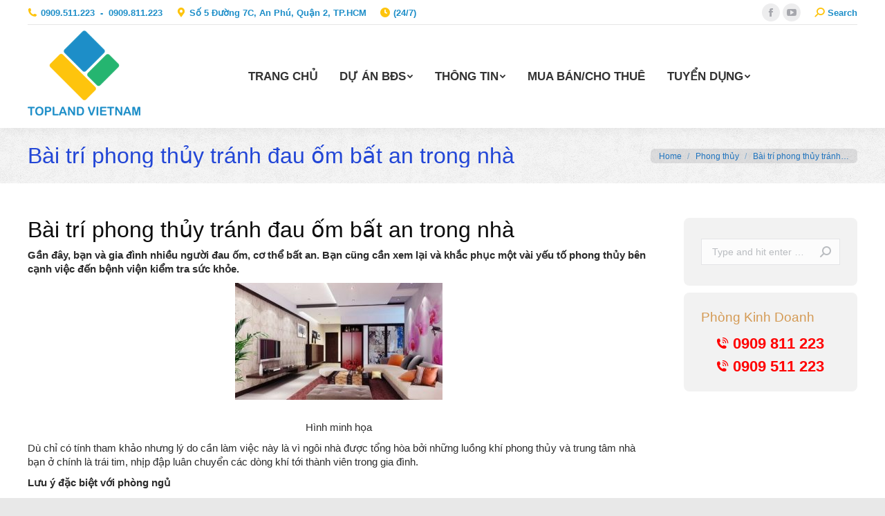

--- FILE ---
content_type: text/html; charset=UTF-8
request_url: https://tlvn.com.vn/bai-tri-phong-thuy-tranh-dau-om-bat-an-trong-nha/
body_size: 19094
content:
<!DOCTYPE html>
<!--[if !(IE 6) | !(IE 7) | !(IE 8)  ]><!-->
<html lang="en-US" class="no-js">
<!--<![endif]-->
<head>
	<meta charset="UTF-8" />
		<meta name="viewport" content="width=device-width, initial-scale=1, maximum-scale=1, user-scalable=0">
		<meta name="theme-color" content="#19bf00"/>	<link rel="profile" href="https://gmpg.org/xfn/11" />
	        <script type="text/javascript">
            if (/Android|webOS|iPhone|iPad|iPod|BlackBerry|IEMobile|Opera Mini/i.test(navigator.userAgent)) {
                var originalAddEventListener = EventTarget.prototype.addEventListener,
                    oldWidth = window.innerWidth;

                EventTarget.prototype.addEventListener = function (eventName, eventHandler, useCapture) {
                    if (eventName === "resize") {
                        originalAddEventListener.call(this, eventName, function (event) {
                            if (oldWidth === window.innerWidth) {
                                return;
                            }
                            else if (oldWidth !== window.innerWidth) {
                                oldWidth = window.innerWidth;
                            }
                            if (eventHandler.handleEvent) {
                                eventHandler.handleEvent.call(this, event);
                            }
                            else {
                                eventHandler.call(this, event);
                            };
                        }, useCapture);
                    }
                    else {
                        originalAddEventListener.call(this, eventName, eventHandler, useCapture);
                    };
                };
            };
        </script>
		<meta name='robots' content='index, follow, max-image-preview:large, max-snippet:-1, max-video-preview:-1' />

	<!-- This site is optimized with the Yoast SEO plugin v16.0.2 - https://yoast.com/wordpress/plugins/seo/ -->
	<title>Bài trí phong thủy tránh đau ốm bất an trong nhà - Công ty Bất Động Sản TOPLAND VIETNAM</title>
	<link rel="canonical" href="https://tlvn.com.vn/bai-tri-phong-thuy-tranh-dau-om-bat-an-trong-nha/" />
	<meta property="og:locale" content="en_US" />
	<meta property="og:type" content="article" />
	<meta property="og:title" content="Bài trí phong thủy tránh đau ốm bất an trong nhà - Công ty Bất Động Sản TOPLAND VIETNAM" />
	<meta property="og:description" content="Bài trí phong thủy tránh đau ốm bất an trong nhà Gần đây, bạn và gia đình nhiều người đau ốm, cơ thể bất an. Bạn cũng cần xem lại và khắc phục một vài yếu tố phong thủy bên cạnh việc đến bệnh viện kiểm tra sức khỏe. Hình minh họa Dù chỉ có&hellip;" />
	<meta property="og:url" content="https://tlvn.com.vn/bai-tri-phong-thuy-tranh-dau-om-bat-an-trong-nha/" />
	<meta property="og:site_name" content="Công ty Bất Động Sản TOPLAND VIETNAM" />
	<meta property="article:published_time" content="2018-02-23T14:13:41+00:00" />
	<meta property="article:modified_time" content="2018-05-02T14:16:28+00:00" />
	<meta property="og:image" content="https://tlvn.com.vn/wp-content/uploads/2018/05/bai-tri-phong-thuy-tranh-dau-om-bat-an-trong-nha.jpg" />
	<meta property="og:image:width" content="480" />
	<meta property="og:image:height" content="270" />
	<meta name="twitter:label1" content="Written by">
	<meta name="twitter:data1" content="Nguyen Vinh">
	<meta name="twitter:label2" content="Est. reading time">
	<meta name="twitter:data2" content="5 minutes">
	<script type="application/ld+json" class="yoast-schema-graph">{"@context":"https://schema.org","@graph":[{"@type":"WebSite","@id":"https://tlvn.com.vn/#website","url":"https://tlvn.com.vn/","name":"C\u00f4ng ty B\u1ea5t \u0110\u1ed9ng S\u1ea3n TOPLAND VIETNAM","description":"","potentialAction":[{"@type":"SearchAction","target":"https://tlvn.com.vn/?s={search_term_string}","query-input":"required name=search_term_string"}],"inLanguage":"en-US"},{"@type":"ImageObject","@id":"https://tlvn.com.vn/bai-tri-phong-thuy-tranh-dau-om-bat-an-trong-nha/#primaryimage","inLanguage":"en-US","url":"https://tlvn.com.vn/wp-content/uploads/2018/05/bai-tri-phong-thuy-tranh-dau-om-bat-an-trong-nha.jpg","width":480,"height":270},{"@type":"WebPage","@id":"https://tlvn.com.vn/bai-tri-phong-thuy-tranh-dau-om-bat-an-trong-nha/#webpage","url":"https://tlvn.com.vn/bai-tri-phong-thuy-tranh-dau-om-bat-an-trong-nha/","name":"B\u00e0i tr\u00ed phong th\u1ee7y tr\u00e1nh \u0111au \u1ed1m b\u1ea5t an trong nh\u00e0 - C\u00f4ng ty B\u1ea5t \u0110\u1ed9ng S\u1ea3n TOPLAND VIETNAM","isPartOf":{"@id":"https://tlvn.com.vn/#website"},"primaryImageOfPage":{"@id":"https://tlvn.com.vn/bai-tri-phong-thuy-tranh-dau-om-bat-an-trong-nha/#primaryimage"},"datePublished":"2018-02-23T14:13:41+00:00","dateModified":"2018-05-02T14:16:28+00:00","author":{"@id":"https://tlvn.com.vn/#/schema/person/27728e849b8705bd6bedebb248cdfca1"},"breadcrumb":{"@id":"https://tlvn.com.vn/bai-tri-phong-thuy-tranh-dau-om-bat-an-trong-nha/#breadcrumb"},"inLanguage":"en-US","potentialAction":[{"@type":"ReadAction","target":["https://tlvn.com.vn/bai-tri-phong-thuy-tranh-dau-om-bat-an-trong-nha/"]}]},{"@type":"BreadcrumbList","@id":"https://tlvn.com.vn/bai-tri-phong-thuy-tranh-dau-om-bat-an-trong-nha/#breadcrumb","itemListElement":[{"@type":"ListItem","position":1,"item":{"@type":"WebPage","@id":"https://tlvn.com.vn/","url":"https://tlvn.com.vn/","name":"Home"}},{"@type":"ListItem","position":2,"item":{"@type":"WebPage","@id":"https://tlvn.com.vn/bai-tri-phong-thuy-tranh-dau-om-bat-an-trong-nha/","url":"https://tlvn.com.vn/bai-tri-phong-thuy-tranh-dau-om-bat-an-trong-nha/","name":"B\u00e0i tr\u00ed phong th\u1ee7y tr\u00e1nh \u0111au \u1ed1m b\u1ea5t an trong nh\u00e0"}}]},{"@type":"Person","@id":"https://tlvn.com.vn/#/schema/person/27728e849b8705bd6bedebb248cdfca1","name":"Nguyen Vinh","image":{"@type":"ImageObject","@id":"https://tlvn.com.vn/#personlogo","inLanguage":"en-US","url":"https://secure.gravatar.com/avatar/eac7f752681e36367fd8bcf91d2bdecb?s=96&d=mm&r=g","caption":"Nguyen Vinh"}}]}</script>
	<!-- / Yoast SEO plugin. -->


<link rel='dns-prefetch' href='//fonts.googleapis.com' />
<link rel='dns-prefetch' href='//s.w.org' />
<link rel="alternate" type="application/rss+xml" title="Công ty Bất Động Sản TOPLAND VIETNAM &raquo; Feed" href="https://tlvn.com.vn/feed/" />
<link rel="alternate" type="application/rss+xml" title="Công ty Bất Động Sản TOPLAND VIETNAM &raquo; Comments Feed" href="https://tlvn.com.vn/comments/feed/" />
<link rel="alternate" type="application/rss+xml" title="Công ty Bất Động Sản TOPLAND VIETNAM &raquo; Bài trí phong thủy tránh đau ốm bất an trong nhà Comments Feed" href="https://tlvn.com.vn/bai-tri-phong-thuy-tranh-dau-om-bat-an-trong-nha/feed/" />
		<script type="text/javascript">
			window._wpemojiSettings = {"baseUrl":"https:\/\/s.w.org\/images\/core\/emoji\/13.0.1\/72x72\/","ext":".png","svgUrl":"https:\/\/s.w.org\/images\/core\/emoji\/13.0.1\/svg\/","svgExt":".svg","source":{"concatemoji":"https:\/\/tlvn.com.vn\/wp-includes\/js\/wp-emoji-release.min.js?ver=5.7.14"}};
			!function(e,a,t){var n,r,o,i=a.createElement("canvas"),p=i.getContext&&i.getContext("2d");function s(e,t){var a=String.fromCharCode;p.clearRect(0,0,i.width,i.height),p.fillText(a.apply(this,e),0,0);e=i.toDataURL();return p.clearRect(0,0,i.width,i.height),p.fillText(a.apply(this,t),0,0),e===i.toDataURL()}function c(e){var t=a.createElement("script");t.src=e,t.defer=t.type="text/javascript",a.getElementsByTagName("head")[0].appendChild(t)}for(o=Array("flag","emoji"),t.supports={everything:!0,everythingExceptFlag:!0},r=0;r<o.length;r++)t.supports[o[r]]=function(e){if(!p||!p.fillText)return!1;switch(p.textBaseline="top",p.font="600 32px Arial",e){case"flag":return s([127987,65039,8205,9895,65039],[127987,65039,8203,9895,65039])?!1:!s([55356,56826,55356,56819],[55356,56826,8203,55356,56819])&&!s([55356,57332,56128,56423,56128,56418,56128,56421,56128,56430,56128,56423,56128,56447],[55356,57332,8203,56128,56423,8203,56128,56418,8203,56128,56421,8203,56128,56430,8203,56128,56423,8203,56128,56447]);case"emoji":return!s([55357,56424,8205,55356,57212],[55357,56424,8203,55356,57212])}return!1}(o[r]),t.supports.everything=t.supports.everything&&t.supports[o[r]],"flag"!==o[r]&&(t.supports.everythingExceptFlag=t.supports.everythingExceptFlag&&t.supports[o[r]]);t.supports.everythingExceptFlag=t.supports.everythingExceptFlag&&!t.supports.flag,t.DOMReady=!1,t.readyCallback=function(){t.DOMReady=!0},t.supports.everything||(n=function(){t.readyCallback()},a.addEventListener?(a.addEventListener("DOMContentLoaded",n,!1),e.addEventListener("load",n,!1)):(e.attachEvent("onload",n),a.attachEvent("onreadystatechange",function(){"complete"===a.readyState&&t.readyCallback()})),(n=t.source||{}).concatemoji?c(n.concatemoji):n.wpemoji&&n.twemoji&&(c(n.twemoji),c(n.wpemoji)))}(window,document,window._wpemojiSettings);
		</script>
		<style type="text/css">
img.wp-smiley,
img.emoji {
	display: inline !important;
	border: none !important;
	box-shadow: none !important;
	height: 1em !important;
	width: 1em !important;
	margin: 0 .07em !important;
	vertical-align: -0.1em !important;
	background: none !important;
	padding: 0 !important;
}
</style>
	<link rel='stylesheet' id='wp-block-library-css'  href='https://tlvn.com.vn/wp-includes/css/dist/block-library/style.min.css?ver=5.7.14' type='text/css' media='all' />
<link rel='stylesheet' id='wp-block-library-theme-css'  href='https://tlvn.com.vn/wp-includes/css/dist/block-library/theme.min.css?ver=5.7.14' type='text/css' media='all' />
<link rel='stylesheet' id='hrw-css'  href='https://tlvn.com.vn/wp-content/plugins/call-now-icon-animate/css.css' type='text/css' media='' />
<link rel='stylesheet' id='contact-form-7-css'  href='https://tlvn.com.vn/wp-content/plugins/contact-form-7/includes/css/styles.css?ver=5.4' type='text/css' media='all' />
<link rel='stylesheet' id='rs-plugin-settings-css'  href='https://tlvn.com.vn/wp-content/plugins/revslider/public/assets/css/settings.css?ver=5.4.8.3' type='text/css' media='all' />
<style id='rs-plugin-settings-inline-css' type='text/css'>
.tp-caption a{color:#ff7302;text-shadow:none;-webkit-transition:all 0.2s ease-out;-moz-transition:all 0.2s ease-out;-o-transition:all 0.2s ease-out;-ms-transition:all 0.2s ease-out}.tp-caption a:hover{color:#ffa902}
</style>
<link rel='stylesheet' id='ez-icomoon-css'  href='https://tlvn.com.vn/wp-content/plugins/easy-table-of-contents/vendor/icomoon/style.min.css?ver=2.0.17' type='text/css' media='all' />
<link rel='stylesheet' id='ez-toc-css'  href='https://tlvn.com.vn/wp-content/plugins/easy-table-of-contents/assets/css/screen.min.css?ver=2.0.17' type='text/css' media='all' />
<style id='ez-toc-inline-css' type='text/css'>
div#ez-toc-container p.ez-toc-title {font-size: 120%;}div#ez-toc-container p.ez-toc-title {font-weight: 500;}div#ez-toc-container ul li {font-size: 95%;}
</style>
<link rel='stylesheet' id='the7-Defaults-css'  href='https://tlvn.com.vn/wp-content/uploads/smile_fonts/Defaults/Defaults.css?ver=5.7.14' type='text/css' media='all' />
<!--[if lt IE 9]>
<link rel='stylesheet' id='vc_lte_ie9-css'  href='https://tlvn.com.vn/wp-content/plugins/js_composer/assets/css/vc_lte_ie9.min.css?ver=6.0.5' type='text/css' media='screen' />
<![endif]-->
<link rel='stylesheet' id='dt-web-fonts-css'  href='//fonts.googleapis.com/css?family=Roboto%3A400%2C600%2C700%7CRoboto+Condensed%3A400%2C600%2C700&#038;ver=7.8.2.1' type='text/css' media='all' />
<link rel='stylesheet' id='dt-main-css'  href='https://tlvn.com.vn/wp-content/themes/dt-the7/css/main.min.css?ver=7.8.2.1' type='text/css' media='all' />
<style id='dt-main-inline-css' type='text/css'>
body #load {
  display: block;
  height: 100%;
  overflow: hidden;
  position: fixed;
  width: 100%;
  z-index: 9901;
  opacity: 1;
  visibility: visible;
  -webkit-transition: all .35s ease-out;
  transition: all .35s ease-out;
}
.load-wrap {
  width: 100%;
  height: 100%;
  background-position: center center;
  background-repeat: no-repeat;
  text-align: center;
}
.load-wrap > svg {
  position: absolute;
  top: 50%;
  left: 50%;
  -ms-transform: translate(-50%,-50%);
  -webkit-transform: translate(-50%,-50%);
  transform: translate(-50%,-50%);
}
#load {
  background-color: #19bf00;
}
.uil-default rect:not(.bk) {
  fill: #249b00;
}
.uil-ring > path {
  fill: #249b00;
}
.ring-loader .circle {
  fill: #249b00;
}
.ring-loader .moving-circle {
  fill: #249b00;
}
.uil-hourglass .glass {
  stroke: #249b00;
}
.uil-hourglass .sand {
  fill: #249b00;
}
.spinner-loader .load-wrap {
  background-image: url("data:image/svg+xml,%3Csvg width='75px' height='75px' xmlns='http://www.w3.org/2000/svg' viewBox='0 0 100 100' preserveAspectRatio='xMidYMid' class='uil-default'%3E%3Crect x='0' y='0' width='100' height='100' fill='none' class='bk'%3E%3C/rect%3E%3Crect  x='46.5' y='40' width='7' height='20' rx='5' ry='5' fill='%23249b00' transform='rotate(0 50 50) translate(0 -30)'%3E  %3Canimate attributeName='opacity' from='1' to='0' dur='1s' begin='0s' repeatCount='indefinite'/%3E%3C/rect%3E%3Crect  x='46.5' y='40' width='7' height='20' rx='5' ry='5' fill='%23249b00' transform='rotate(30 50 50) translate(0 -30)'%3E  %3Canimate attributeName='opacity' from='1' to='0' dur='1s' begin='0.08333333333333333s' repeatCount='indefinite'/%3E%3C/rect%3E%3Crect  x='46.5' y='40' width='7' height='20' rx='5' ry='5' fill='%23249b00' transform='rotate(60 50 50) translate(0 -30)'%3E  %3Canimate attributeName='opacity' from='1' to='0' dur='1s' begin='0.16666666666666666s' repeatCount='indefinite'/%3E%3C/rect%3E%3Crect  x='46.5' y='40' width='7' height='20' rx='5' ry='5' fill='%23249b00' transform='rotate(90 50 50) translate(0 -30)'%3E  %3Canimate attributeName='opacity' from='1' to='0' dur='1s' begin='0.25s' repeatCount='indefinite'/%3E%3C/rect%3E%3Crect  x='46.5' y='40' width='7' height='20' rx='5' ry='5' fill='%23249b00' transform='rotate(120 50 50) translate(0 -30)'%3E  %3Canimate attributeName='opacity' from='1' to='0' dur='1s' begin='0.3333333333333333s' repeatCount='indefinite'/%3E%3C/rect%3E%3Crect  x='46.5' y='40' width='7' height='20' rx='5' ry='5' fill='%23249b00' transform='rotate(150 50 50) translate(0 -30)'%3E  %3Canimate attributeName='opacity' from='1' to='0' dur='1s' begin='0.4166666666666667s' repeatCount='indefinite'/%3E%3C/rect%3E%3Crect  x='46.5' y='40' width='7' height='20' rx='5' ry='5' fill='%23249b00' transform='rotate(180 50 50) translate(0 -30)'%3E  %3Canimate attributeName='opacity' from='1' to='0' dur='1s' begin='0.5s' repeatCount='indefinite'/%3E%3C/rect%3E%3Crect  x='46.5' y='40' width='7' height='20' rx='5' ry='5' fill='%23249b00' transform='rotate(210 50 50) translate(0 -30)'%3E  %3Canimate attributeName='opacity' from='1' to='0' dur='1s' begin='0.5833333333333334s' repeatCount='indefinite'/%3E%3C/rect%3E%3Crect  x='46.5' y='40' width='7' height='20' rx='5' ry='5' fill='%23249b00' transform='rotate(240 50 50) translate(0 -30)'%3E  %3Canimate attributeName='opacity' from='1' to='0' dur='1s' begin='0.6666666666666666s' repeatCount='indefinite'/%3E%3C/rect%3E%3Crect  x='46.5' y='40' width='7' height='20' rx='5' ry='5' fill='%23249b00' transform='rotate(270 50 50) translate(0 -30)'%3E  %3Canimate attributeName='opacity' from='1' to='0' dur='1s' begin='0.75s' repeatCount='indefinite'/%3E%3C/rect%3E%3Crect  x='46.5' y='40' width='7' height='20' rx='5' ry='5' fill='%23249b00' transform='rotate(300 50 50) translate(0 -30)'%3E  %3Canimate attributeName='opacity' from='1' to='0' dur='1s' begin='0.8333333333333334s' repeatCount='indefinite'/%3E%3C/rect%3E%3Crect  x='46.5' y='40' width='7' height='20' rx='5' ry='5' fill='%23249b00' transform='rotate(330 50 50) translate(0 -30)'%3E  %3Canimate attributeName='opacity' from='1' to='0' dur='1s' begin='0.9166666666666666s' repeatCount='indefinite'/%3E%3C/rect%3E%3C/svg%3E");
}
.ring-loader .load-wrap {
  background-image: url("data:image/svg+xml,%3Csvg xmlns='http://www.w3.org/2000/svg' viewBox='0 0 32 32' width='72' height='72' fill='%23249b00'%3E   %3Cpath opacity='.25' d='M16 0 A16 16 0 0 0 16 32 A16 16 0 0 0 16 0 M16 4 A12 12 0 0 1 16 28 A12 12 0 0 1 16 4'/%3E   %3Cpath d='M16 0 A16 16 0 0 1 32 16 L28 16 A12 12 0 0 0 16 4z'%3E     %3CanimateTransform attributeName='transform' type='rotate' from='0 16 16' to='360 16 16' dur='0.8s' repeatCount='indefinite' /%3E   %3C/path%3E %3C/svg%3E");
}
.hourglass-loader .load-wrap {
  background-image: url("data:image/svg+xml,%3Csvg xmlns='http://www.w3.org/2000/svg' viewBox='0 0 32 32' width='72' height='72' fill='%23249b00'%3E   %3Cpath transform='translate(2)' d='M0 12 V20 H4 V12z'%3E      %3Canimate attributeName='d' values='M0 12 V20 H4 V12z; M0 4 V28 H4 V4z; M0 12 V20 H4 V12z; M0 12 V20 H4 V12z' dur='1.2s' repeatCount='indefinite' begin='0' keytimes='0;.2;.5;1' keySplines='0.2 0.2 0.4 0.8;0.2 0.6 0.4 0.8;0.2 0.8 0.4 0.8' calcMode='spline'  /%3E   %3C/path%3E   %3Cpath transform='translate(8)' d='M0 12 V20 H4 V12z'%3E     %3Canimate attributeName='d' values='M0 12 V20 H4 V12z; M0 4 V28 H4 V4z; M0 12 V20 H4 V12z; M0 12 V20 H4 V12z' dur='1.2s' repeatCount='indefinite' begin='0.2' keytimes='0;.2;.5;1' keySplines='0.2 0.2 0.4 0.8;0.2 0.6 0.4 0.8;0.2 0.8 0.4 0.8' calcMode='spline'  /%3E   %3C/path%3E   %3Cpath transform='translate(14)' d='M0 12 V20 H4 V12z'%3E     %3Canimate attributeName='d' values='M0 12 V20 H4 V12z; M0 4 V28 H4 V4z; M0 12 V20 H4 V12z; M0 12 V20 H4 V12z' dur='1.2s' repeatCount='indefinite' begin='0.4' keytimes='0;.2;.5;1' keySplines='0.2 0.2 0.4 0.8;0.2 0.6 0.4 0.8;0.2 0.8 0.4 0.8' calcMode='spline' /%3E   %3C/path%3E   %3Cpath transform='translate(20)' d='M0 12 V20 H4 V12z'%3E     %3Canimate attributeName='d' values='M0 12 V20 H4 V12z; M0 4 V28 H4 V4z; M0 12 V20 H4 V12z; M0 12 V20 H4 V12z' dur='1.2s' repeatCount='indefinite' begin='0.6' keytimes='0;.2;.5;1' keySplines='0.2 0.2 0.4 0.8;0.2 0.6 0.4 0.8;0.2 0.8 0.4 0.8' calcMode='spline' /%3E   %3C/path%3E   %3Cpath transform='translate(26)' d='M0 12 V20 H4 V12z'%3E     %3Canimate attributeName='d' values='M0 12 V20 H4 V12z; M0 4 V28 H4 V4z; M0 12 V20 H4 V12z; M0 12 V20 H4 V12z' dur='1.2s' repeatCount='indefinite' begin='0.8' keytimes='0;.2;.5;1' keySplines='0.2 0.2 0.4 0.8;0.2 0.6 0.4 0.8;0.2 0.8 0.4 0.8' calcMode='spline' /%3E   %3C/path%3E %3C/svg%3E");
}

</style>
<link rel='stylesheet' id='the7-font-css'  href='https://tlvn.com.vn/wp-content/themes/dt-the7/fonts/icomoon-the7-font/icomoon-the7-font.min.css?ver=7.8.2.1' type='text/css' media='all' />
<link rel='stylesheet' id='the7-awesome-fonts-css'  href='https://tlvn.com.vn/wp-content/themes/dt-the7/fonts/FontAwesome/css/all.min.css?ver=7.8.2.1' type='text/css' media='all' />
<link rel='stylesheet' id='the7-awesome-fonts-back-css'  href='https://tlvn.com.vn/wp-content/themes/dt-the7/fonts/FontAwesome/back-compat.min.css?ver=7.8.2.1' type='text/css' media='all' />
<link rel='stylesheet' id='dt-fontello-css'  href='https://tlvn.com.vn/wp-content/themes/dt-the7/fonts/fontello/css/fontello.min.css?ver=7.8.2.1' type='text/css' media='all' />
<link rel='stylesheet' id='dt-custom-css'  href='https://tlvn.com.vn/wp-content/uploads/the7-css/custom.css?ver=ca3903acecf7' type='text/css' media='all' />
<link rel='stylesheet' id='dt-media-css'  href='https://tlvn.com.vn/wp-content/uploads/the7-css/media.css?ver=ca3903acecf7' type='text/css' media='all' />
<link rel='stylesheet' id='the7-mega-menu-css'  href='https://tlvn.com.vn/wp-content/uploads/the7-css/mega-menu.css?ver=ca3903acecf7' type='text/css' media='all' />
<link rel='stylesheet' id='style-css'  href='https://tlvn.com.vn/wp-content/themes/dt-the7/style.css?ver=7.8.2.1' type='text/css' media='all' />
<link rel='stylesheet' id='__EPYT__style-css'  href='https://tlvn.com.vn/wp-content/plugins/youtube-embed-plus/styles/ytprefs.min.css?ver=13.4.2' type='text/css' media='all' />
<style id='__EPYT__style-inline-css' type='text/css'>

                .epyt-gallery-thumb {
                        width: 33.333%;
                }
                
</style>
<script type='text/javascript' id='jquery-core-js-extra'>
/* <![CDATA[ */
var slide_in = {"demo_dir":"https:\/\/tlvn.com.vn\/wp-content\/plugins\/convertplug\/modules\/slide_in\/assets\/demos"};
/* ]]> */
</script>
<script type='text/javascript' src='https://tlvn.com.vn/wp-includes/js/jquery/jquery.min.js?ver=3.5.1' id='jquery-core-js'></script>
<script type='text/javascript' src='https://tlvn.com.vn/wp-includes/js/jquery/jquery-migrate.min.js?ver=3.3.2' id='jquery-migrate-js'></script>
<script type='text/javascript' src='https://tlvn.com.vn/wp-content/plugins/revslider/public/assets/js/jquery.themepunch.tools.min.js?ver=5.4.8.3' id='tp-tools-js'></script>
<script type='text/javascript' src='https://tlvn.com.vn/wp-content/plugins/revslider/public/assets/js/jquery.themepunch.revolution.min.js?ver=5.4.8.3' id='revmin-js'></script>
<script type='text/javascript' id='dt-above-fold-js-extra'>
/* <![CDATA[ */
var dtLocal = {"themeUrl":"https:\/\/tlvn.com.vn\/wp-content\/themes\/dt-the7","passText":"To view this protected post, enter the password below:","moreButtonText":{"loading":"Loading...","loadMore":"Load more"},"postID":"3161","ajaxurl":"https:\/\/tlvn.com.vn\/wp-admin\/admin-ajax.php","REST":{"baseUrl":"https:\/\/tlvn.com.vn\/wp-json\/the7\/v1","endpoints":{"sendMail":"\/send-mail"}},"contactMessages":{"required":"One or more fields have an error. Please check and try again.","terms":"Please accept the privacy policy.","fillTheCaptchaError":"Please, fill the captcha."},"captchaSiteKey":"","ajaxNonce":"8adb7998d2","pageData":"","themeSettings":{"smoothScroll":"on","lazyLoading":false,"accentColor":{"mode":"solid","color":"#19bf00"},"desktopHeader":{"height":90},"floatingHeader":{"showAfter":140,"showMenu":true,"height":40,"logo":{"showLogo":true,"html":"","url":"https:\/\/tlvn.com.vn\/"}},"topLine":{"floatingTopLine":{"logo":{"showLogo":false,"html":""}}},"mobileHeader":{"firstSwitchPoint":1050,"secondSwitchPoint":778,"firstSwitchPointHeight":80,"secondSwitchPointHeight":60},"stickyMobileHeaderFirstSwitch":{"logo":{"html":"<img class=\" preload-me\" src=\"https:\/\/tlvn.com.vn\/wp-content\/uploads\/2018\/03\/logo-topland.png\" srcset=\"https:\/\/tlvn.com.vn\/wp-content\/uploads\/2018\/03\/logo-topland.png 163w, https:\/\/tlvn.com.vn\/wp-content\/uploads\/2018\/03\/logo-topland.png 163w\" width=\"163\" height=\"123\"   sizes=\"163px\" alt=\"C\u00f4ng ty B\u1ea5t \u0110\u1ed9ng S\u1ea3n TOPLAND VIETNAM\" \/>"}},"stickyMobileHeaderSecondSwitch":{"logo":{"html":"<img class=\" preload-me\" src=\"https:\/\/tlvn.com.vn\/wp-content\/uploads\/2018\/03\/logo-topland.png\" srcset=\"https:\/\/tlvn.com.vn\/wp-content\/uploads\/2018\/03\/logo-topland.png 163w, https:\/\/tlvn.com.vn\/wp-content\/uploads\/2018\/03\/logo-topland.png 163w\" width=\"163\" height=\"123\"   sizes=\"163px\" alt=\"C\u00f4ng ty B\u1ea5t \u0110\u1ed9ng S\u1ea3n TOPLAND VIETNAM\" \/>"}},"content":{"textColor":"#2b2b2b","headerColor":"#0c0c0c"},"sidebar":{"switchPoint":970},"boxedWidth":"1320px","stripes":{"stripe1":{"textColor":"#004922","headerColor":"#004922"},"stripe2":{"textColor":"#ffffff","headerColor":"#25b570"},"stripe3":{"textColor":"#ffffff","headerColor":"#ffffff"}}},"VCMobileScreenWidth":"768"};
var dtShare = {"shareButtonText":{"facebook":"Share on Facebook","twitter":"Tweet","pinterest":"Pin it","linkedin":"Share on Linkedin","whatsapp":"Share on Whatsapp"},"overlayOpacity":"85"};
/* ]]> */
</script>
<script type='text/javascript' src='https://tlvn.com.vn/wp-content/themes/dt-the7/js/above-the-fold.min.js?ver=7.8.2.1' id='dt-above-fold-js'></script>
<script type='text/javascript' id='__ytprefs__-js-extra'>
/* <![CDATA[ */
var _EPYT_ = {"ajaxurl":"https:\/\/tlvn.com.vn\/wp-admin\/admin-ajax.php","security":"fe1b3bfa0b","gallery_scrolloffset":"20","eppathtoscripts":"https:\/\/tlvn.com.vn\/wp-content\/plugins\/youtube-embed-plus\/scripts\/","eppath":"https:\/\/tlvn.com.vn\/wp-content\/plugins\/youtube-embed-plus\/","epresponsiveselector":"[\"iframe.__youtube_prefs_widget__\"]","epdovol":"1","version":"13.4.2","evselector":"iframe.__youtube_prefs__[src], iframe[src*=\"youtube.com\/embed\/\"], iframe[src*=\"youtube-nocookie.com\/embed\/\"]","ajax_compat":"","ytapi_load":"light","pause_others":"","stopMobileBuffer":"1","vi_active":"","vi_js_posttypes":[]};
/* ]]> */
</script>
<script type='text/javascript' src='https://tlvn.com.vn/wp-content/plugins/youtube-embed-plus/scripts/ytprefs.min.js?ver=13.4.2' id='__ytprefs__-js'></script>
<link rel="https://api.w.org/" href="https://tlvn.com.vn/wp-json/" /><link rel="alternate" type="application/json" href="https://tlvn.com.vn/wp-json/wp/v2/posts/3161" /><link rel="EditURI" type="application/rsd+xml" title="RSD" href="https://tlvn.com.vn/xmlrpc.php?rsd" />
<link rel="wlwmanifest" type="application/wlwmanifest+xml" href="https://tlvn.com.vn/wp-includes/wlwmanifest.xml" /> 
<meta name="generator" content="WordPress 5.7.14" />
<link rel='shortlink' href='https://tlvn.com.vn/?p=3161' />
<link rel="alternate" type="application/json+oembed" href="https://tlvn.com.vn/wp-json/oembed/1.0/embed?url=https%3A%2F%2Ftlvn.com.vn%2Fbai-tri-phong-thuy-tranh-dau-om-bat-an-trong-nha%2F" />
<link rel="alternate" type="text/xml+oembed" href="https://tlvn.com.vn/wp-json/oembed/1.0/embed?url=https%3A%2F%2Ftlvn.com.vn%2Fbai-tri-phong-thuy-tranh-dau-om-bat-an-trong-nha%2F&#038;format=xml" />

<!-- Call Now Icon Animate Mobile 0.1.0 by Alan Tien (alantien.com) -->
<style>
                    .coccoc-alo-phone.coccoc-alo-green .coccoc-alo-ph-img-circle {
                        background-color: #c00000;
                    }
                .coccoc-alo-phone.coccoc-alo-green.coccoc-alo-hover .coccoc-alo-ph-img-circle, .coccoc-alo-phone.coccoc-alo-green:hover .coccoc-alo-ph-img-circle
                {background-color: #43b91e;}
                @media screen and (max-width:650px){.coccoc-alo-phone.coccoc-alo-show {display:block;}}
                </style><meta name="google-site-verification" content="Bmh5zfMqmwonaUySRgx-e7BUDi404T2A5BWovQTgQpg" />
<script type="application/ld+json">
{
  "@context": "https://schema.org",
  "@type": "Organization",
  "name": "Topland Vietnam",
  "alternateName": "toplandvietnam",
  "url": "https://tlvn.com.vn",
  "logo": "https://tlvn.com.vn/wp-content/uploads/2018/03/logo-topland.png",
  "contactPoint": {
    "@type": "ContactPoint",
    "telephone": "0908551686",
    "contactType": "",
    "areaServed": "VN",
    "availableLanguage": "Vietnamese"
  },
  "sameAs": [
    "https://www.facebook.com/tlvn.com.vn/",
    "https://www.youtube.com/c/TOPLANDVIETNAMoffical/about",
    "https://www.pinterest.com/toplandvnco",
    "https://toplandvn.tumblr.com/",
    "https://soundcloud.com/toplandvietnam",
    "https://www.flickr.com/people/toplandvietnam/",
    "https://vi.gravatar.com/toplandvietnam",
    "https://about.me/toplandvietnam/",
    "https://www.behance.net/toplandvietnam",
    "https://www.kickstarter.com/profile/toplandvietnam/about",
    "https://tlvn.com.vn"
  ]
}
</script>
<script type="application/ld+json">
{
  "@context": "https://schema.org/",
  "@type": "Person",
  "name": "Duong Trung Dung",
  "url": "https://tlvn.com.vn",
  "image": "https://tlvn.com.vn/wp-content/uploads/2018/03/logo-topland.png",
  "sameAs": [
    "https://www.facebook.com/dungtopland/",
    "https://twitter.com/duongtrungdung3",
    "https://www.linkedin.com/in/d%C6%B0%C6%A1ng-trung-d%C5%A9ng-81000920b/",
    "https://www.pinterest.com/duongtrungdungceo/",
    "https://www.flickr.com/people/192679655@N04/",
    "https://www.goodreads.com/user/show/132712610-duongtrungdung",
    "https://about.me/duongtrungdung",
    "https://www.behance.net/dngtrungdng",
    "https://dribbble.com/duongtrungdung",
    "https://vimeo.com/duongtrungdung",
    "https://tlvn.com.vn"
  ],
  "jobTitle": "CEO",
  "worksFor": {
    "@type": "Organization",
    "name": "Topland Vietnam"
  }  
}
</script><link rel="pingback" href="https://tlvn.com.vn/xmlrpc.php">
<meta name="generator" content="Powered by WPBakery Page Builder - drag and drop page builder for WordPress."/>
<meta name="generator" content="Powered by Slider Revolution 5.4.8.3 - responsive, Mobile-Friendly Slider Plugin for WordPress with comfortable drag and drop interface." />
<script type="text/javascript">
document.addEventListener("DOMContentLoaded", function(event) { 
	var load = document.getElementById("load");
	if(!load.classList.contains('loader-removed')){
		var removeLoading = setTimeout(function() {
			load.className += " loader-removed";
		}, 300);
	}
});
</script>
		<link rel="icon" href="https://tlvn.com.vn/wp-content/uploads/2018/03/favicon-topland.png" type="image/png" sizes="16x16"/><link rel="icon" href="https://tlvn.com.vn/wp-content/uploads/2018/03/favicon-topland.png" type="image/png" sizes="32x32"/><script type="text/javascript">function setREVStartSize(e){									
						try{ e.c=jQuery(e.c);var i=jQuery(window).width(),t=9999,r=0,n=0,l=0,f=0,s=0,h=0;
							if(e.responsiveLevels&&(jQuery.each(e.responsiveLevels,function(e,f){f>i&&(t=r=f,l=e),i>f&&f>r&&(r=f,n=e)}),t>r&&(l=n)),f=e.gridheight[l]||e.gridheight[0]||e.gridheight,s=e.gridwidth[l]||e.gridwidth[0]||e.gridwidth,h=i/s,h=h>1?1:h,f=Math.round(h*f),"fullscreen"==e.sliderLayout){var u=(e.c.width(),jQuery(window).height());if(void 0!=e.fullScreenOffsetContainer){var c=e.fullScreenOffsetContainer.split(",");if (c) jQuery.each(c,function(e,i){u=jQuery(i).length>0?u-jQuery(i).outerHeight(!0):u}),e.fullScreenOffset.split("%").length>1&&void 0!=e.fullScreenOffset&&e.fullScreenOffset.length>0?u-=jQuery(window).height()*parseInt(e.fullScreenOffset,0)/100:void 0!=e.fullScreenOffset&&e.fullScreenOffset.length>0&&(u-=parseInt(e.fullScreenOffset,0))}f=u}else void 0!=e.minHeight&&f<e.minHeight&&(f=e.minHeight);e.c.closest(".rev_slider_wrapper").css({height:f})					
						}catch(d){console.log("Failure at Presize of Slider:"+d)}						
					};</script>
<noscript><style> .wpb_animate_when_almost_visible { opacity: 1; }</style></noscript><!-- Global site tag (gtag.js) - Google Analytics -->
<script async src="https://www.googletagmanager.com/gtag/js?id=UA-53977714-28"></script>
<script>
  window.dataLayer = window.dataLayer || [];
  function gtag(){dataLayer.push(arguments);}
  gtag('js', new Date());

  gtag('config', 'UA-53977714-28');
</script></head>
<body data-rsssl=1 class="post-template-default single single-post postid-3161 single-format-standard wp-embed-responsive dt-responsive-on srcset-enabled btn-flat custom-btn-color custom-btn-hover-color outline-element-decoration phantom-slide phantom-shadow-decoration phantom-custom-logo-on floating-mobile-menu-icon top-header first-switch-logo-left first-switch-menu-right second-switch-logo-left second-switch-menu-right right-mobile-menu layzr-loading-on popup-message-style dt-fa-compatibility the7-ver-7.8.2.1 wpb-js-composer js-comp-ver-6.0.5 vc_responsive">
<!-- The7 7.8.2.1 -->
<div id="load" class="ring-loader">
	<div class="load-wrap"></div>
</div>
<div id="page" >
	<a class="skip-link screen-reader-text" href="#content">Skip to content</a>

<div class="masthead inline-header center widgets full-height shadow-decoration small-mobile-menu-icon dt-parent-menu-clickable"  role="banner">

	<div class="top-bar line-content top-bar-line-hide">
	<div class="top-bar-bg" ></div>
	<div class="left-widgets mini-widgets"><span class="mini-contacts phone show-on-desktop in-top-bar-left in-menu-second-switch"><i class=" the7-mw-icon-phone-bold"></i><a href="tel:0909511223">0909.511.223</a>  -  <a href="tel:0909811223">0909.811.223</a> </span><span class="mini-contacts address show-on-desktop in-top-bar-left hide-on-second-switch"><i class=" the7-mw-icon-address-bold"></i>Số 5 Đường 7C, An Phú, Quận 2, TP.HCM</span><span class="mini-contacts clock show-on-desktop near-logo-first-switch in-menu-second-switch"><i class=" the7-mw-icon-clock-bold"></i>(24/7)</span></div><div class="right-widgets mini-widgets"><div class="soc-ico show-on-desktop in-top-bar-right in-menu-second-switch custom-bg disabled-border border-off hover-accent-bg hover-disabled-border  hover-border-off"><a title="Facebook" href="https://www.facebook.com/tlvn.offical" target="_blank" class="facebook"><span class="soc-font-icon"></span><span class="screen-reader-text">Facebook</span></a><a title="YouTube" href="https://www.youtube.com/channel/UCp9cIhFmYZmW2GrH2lk8yeg?sub_confirmation=1" target="_blank" class="you-tube"><span class="soc-font-icon"></span><span class="screen-reader-text">YouTube</span></a></div><div class="mini-search show-on-desktop near-logo-first-switch near-logo-second-switch popup-search custom-icon"><form class="searchform mini-widget-searchform" role="search" method="get" action="https://tlvn.com.vn/">

	<label for="the7-micro-widget-search" class="screen-reader-text">Search:</label>
			<a href="#go" class="submit"><i class=" mw-icon the7-mw-icon-search-bold"></i><span>Search</span></a>
		<div class="popup-search-wrap">
			<input type="text" id="the7-micro-widget-search" class="field searchform-s" name="s" value="" placeholder="Type and hit enter …"/>

			<a href="#go" class="search-icon"><i class="the7-mw-icon-search"></i></a>
		</div>
			<input type="submit" class="assistive-text searchsubmit" value="Go!"/>
</form>
</div></div></div>

	<header class="header-bar">

		<div class="branding">
	<div id="site-title" class="assistive-text">Công ty Bất Động Sản TOPLAND VIETNAM</div>
	<div id="site-description" class="assistive-text"></div>
	<a class="" href="https://tlvn.com.vn/"><img class=" preload-me" src="https://tlvn.com.vn/wp-content/uploads/2018/03/logo-topland.png" srcset="https://tlvn.com.vn/wp-content/uploads/2018/03/logo-topland.png 163w, https://tlvn.com.vn/wp-content/uploads/2018/03/logo-topland.png 163w" width="163" height="123"   sizes="163px" alt="Công ty Bất Động Sản TOPLAND VIETNAM" /></a></div>

		<ul id="primary-menu" class="main-nav underline-decoration l-to-r-line level-arrows-on outside-item-remove-margin" role="navigation"><li class="menu-item menu-item-type-post_type menu-item-object-page menu-item-home menu-item-2638 first"><a href='https://tlvn.com.vn/' data-level='1'><span class="menu-item-text"><span class="menu-text">TRANG CHỦ</span></span></a></li> <li class="menu-item menu-item-type-custom menu-item-object-custom menu-item-has-children menu-item-3215 has-children"><a data-level='1'><span class="menu-item-text"><span class="menu-text">DỰ ÁN BĐS</span></span></a><ul class="sub-nav hover-style-bg level-arrows-on"><li class="menu-item menu-item-type-post_type menu-item-object-page menu-item-has-children menu-item-3224 first has-children"><a href='https://tlvn.com.vn/can-ho-quan-1/' data-level='2'><span class="menu-item-text"><span class="menu-text">QUẬN 1</span></span></a><ul class="sub-nav hover-style-bg level-arrows-on"><li class="menu-item menu-item-type-post_type menu-item-object-page menu-item-3863 first"><a href='https://tlvn.com.vn/can-ho-quan-1/grand-marina/' data-level='3'><span class="menu-item-text"><span class="menu-text">Grand Marina</span></span></a></li> <li class="menu-item menu-item-type-post_type menu-item-object-page menu-item-3796"><a href='https://tlvn.com.vn/can-ho-quan-1/d1mension/' data-level='3'><span class="menu-item-text"><span class="menu-text">D1Mension</span></span></a></li> <li class="menu-item menu-item-type-post_type menu-item-object-page menu-item-3234"><a href='https://tlvn.com.vn/can-ho-quan-1/the-marq/' data-level='3'><span class="menu-item-text"><span class="menu-text">The Marq</span></span></a></li> </ul></li> <li class="menu-item menu-item-type-post_type menu-item-object-page menu-item-has-children menu-item-2639 has-children"><a href='https://tlvn.com.vn/can-ho-quan-2/' data-level='2'><span class="menu-item-text"><span class="menu-text">QUẬN 2</span></span></a><ul class="sub-nav hover-style-bg level-arrows-on"><li class="menu-item menu-item-type-post_type menu-item-object-page menu-item-3769 first"><a href='https://tlvn.com.vn/can-ho-quan-2/precia/' data-level='3'><span class="menu-item-text"><span class="menu-text">Precia</span></span></a></li> <li class="menu-item menu-item-type-post_type menu-item-object-page menu-item-3615"><a href='https://tlvn.com.vn/can-ho-quan-2/laimian-city/' data-level='3'><span class="menu-item-text"><span class="menu-text">Laimian City</span></span></a></li> <li class="menu-item menu-item-type-post_type menu-item-object-page menu-item-2778"><a href='https://tlvn.com.vn/can-ho-quan-2/dedge-thao-dien-2/' data-level='3'><span class="menu-item-text"><span class="menu-text">D’edge Thảo Điền</span></span></a></li> <li class="menu-item menu-item-type-post_type menu-item-object-page menu-item-2777"><a href='https://tlvn.com.vn/can-ho-quan-2/dao-kim-cuong/' data-level='3'><span class="menu-item-text"><span class="menu-text">Đảo Kim Cương</span></span></a></li> <li class="menu-item menu-item-type-post_type menu-item-object-page menu-item-3302"><a href='https://tlvn.com.vn/can-ho-quan-2/paris-hoang-kim/' data-level='3'><span class="menu-item-text"><span class="menu-text">Paris Hoàng Kim</span></span></a></li> <li class="menu-item menu-item-type-post_type menu-item-object-page menu-item-2648"><a href='https://tlvn.com.vn/can-ho-quan-2/one-verandah/' data-level='3'><span class="menu-item-text"><span class="menu-text">One Verandah</span></span></a></li> <li class="menu-item menu-item-type-post_type menu-item-object-page menu-item-2645"><a href='https://tlvn.com.vn/can-ho-quan-2/masteri-an-phu/' data-level='3'><span class="menu-item-text"><span class="menu-text">Masteri An Phú</span></span></a></li> <li class="menu-item menu-item-type-post_type menu-item-object-page menu-item-2646"><a href='https://tlvn.com.vn/can-ho-quan-2/gem-riverside/' data-level='3'><span class="menu-item-text"><span class="menu-text">Gem Riverside</span></span></a></li> <li class="menu-item menu-item-type-post_type menu-item-object-page menu-item-2709"><a href='https://tlvn.com.vn/can-ho-quan-2/palm-heights/' data-level='3'><span class="menu-item-text"><span class="menu-text">Palm Heights</span></span></a></li> <li class="menu-item menu-item-type-post_type menu-item-object-page menu-item-2714"><a href='https://tlvn.com.vn/can-ho-quan-2/palm-garden/' data-level='3'><span class="menu-item-text"><span class="menu-text">Palm Garden</span></span></a></li> <li class="menu-item menu-item-type-post_type menu-item-object-page menu-item-2715"><a href='https://tlvn.com.vn/can-ho-quan-2/palm-city/' data-level='3'><span class="menu-item-text"><span class="menu-text">Palm City</span></span></a></li> <li class="menu-item menu-item-type-post_type menu-item-object-page menu-item-3401"><a href='https://tlvn.com.vn/can-ho-quan-2/centana-thu-thiem/' data-level='3'><span class="menu-item-text"><span class="menu-text">Centana Thủ Thiêm</span></span></a></li> <li class="menu-item menu-item-type-post_type menu-item-object-page menu-item-3332"><a href='https://tlvn.com.vn/can-ho-quan-2/la-astoria/' data-level='3'><span class="menu-item-text"><span class="menu-text">La Astoria</span></span></a></li> <li class="menu-item menu-item-type-post_type menu-item-object-page menu-item-2779"><a href='https://tlvn.com.vn/can-ho-quan-2/homyland-riverside/' data-level='3'><span class="menu-item-text"><span class="menu-text">Homyland Riverside</span></span></a></li> </ul></li> <li class="menu-item menu-item-type-post_type menu-item-object-page menu-item-has-children menu-item-2775 has-children"><a href='https://tlvn.com.vn/can-ho-quan-3/' data-level='2'><span class="menu-item-text"><span class="menu-text">QUẬN 3</span></span></a><ul class="sub-nav hover-style-bg level-arrows-on"><li class="menu-item menu-item-type-post_type menu-item-object-page menu-item-2776 first"><a href='https://tlvn.com.vn/can-ho-quan-3/serenity-sky-villas/' data-level='3'><span class="menu-item-text"><span class="menu-text">Serenity Sky Villas</span></span></a></li> </ul></li> <li class="menu-item menu-item-type-post_type menu-item-object-page menu-item-has-children menu-item-2772 has-children"><a href='https://tlvn.com.vn/can-ho-quan-4/' data-level='2'><span class="menu-item-text"><span class="menu-text">QUẬN 4</span></span></a><ul class="sub-nav hover-style-bg level-arrows-on"><li class="menu-item menu-item-type-post_type menu-item-object-page menu-item-2773 first"><a href='https://tlvn.com.vn/can-ho-quan-4/the-gold-view/' data-level='3'><span class="menu-item-text"><span class="menu-text">The Gold View</span></span></a></li> <li class="menu-item menu-item-type-post_type menu-item-object-page menu-item-2774"><a href='https://tlvn.com.vn/can-ho-quan-4/millennium-masteri/' data-level='3'><span class="menu-item-text"><span class="menu-text">Millennium Masteri</span></span></a></li> <li class="menu-item menu-item-type-post_type menu-item-object-page menu-item-3378"><a href='https://tlvn.com.vn/can-ho-quan-4/charmington-iris/' data-level='3'><span class="menu-item-text"><span class="menu-text">Charmington Iris</span></span></a></li> </ul></li> <li class="menu-item menu-item-type-post_type menu-item-object-page menu-item-has-children menu-item-3227 has-children"><a href='https://tlvn.com.vn/can-ho-quan-9/' data-level='2'><span class="menu-item-text"><span class="menu-text">QUẬN 9</span></span></a><ul class="sub-nav hover-style-bg level-arrows-on"><li class="menu-item menu-item-type-post_type menu-item-object-page menu-item-3712 first"><a href='https://tlvn.com.vn/can-ho-quan-9/verosa-park/' data-level='3'><span class="menu-item-text"><span class="menu-text">Verosa Park</span></span></a></li> <li class="menu-item menu-item-type-post_type menu-item-object-page menu-item-3748"><a href='https://tlvn.com.vn/can-ho-quan-9/ricca/' data-level='3'><span class="menu-item-text"><span class="menu-text">Ricca</span></span></a></li> </ul></li> <li class="menu-item menu-item-type-post_type menu-item-object-page menu-item-has-children menu-item-3658 has-children"><a href='https://tlvn.com.vn/dong-nai/' data-level='2'><span class="menu-item-text"><span class="menu-text">ĐỒNG NAI</span></span></a><ul class="sub-nav hover-style-bg level-arrows-on"><li class="menu-item menu-item-type-post_type menu-item-object-page menu-item-has-children menu-item-3818 first has-children"><a href='https://tlvn.com.vn/dong-nai/bien-hoa/' data-level='3'><span class="menu-item-text"><span class="menu-text">BIÊN HÒA</span></span></a><ul class="sub-nav hover-style-bg level-arrows-on"><li class="menu-item menu-item-type-post_type menu-item-object-page menu-item-3838 first"><a href='https://tlvn.com.vn/dong-nai/bien-hoa/aqua-city/' data-level='4'><span class="menu-item-text"><span class="menu-text">Aqua City</span></span></a></li> <li class="menu-item menu-item-type-post_type menu-item-object-page menu-item-3844"><a href='https://tlvn.com.vn/dong-nai/bien-hoa/izumi-city/' data-level='4'><span class="menu-item-text"><span class="menu-text">Izumi City</span></span></a></li> </ul></li> <li class="menu-item menu-item-type-post_type menu-item-object-page menu-item-has-children menu-item-3657 has-children"><a href='https://tlvn.com.vn/dong-nai/nhon-trach/' data-level='3'><span class="menu-item-text"><span class="menu-text">NHƠN TRẠCH</span></span></a><ul class="sub-nav hover-style-bg level-arrows-on"><li class="menu-item menu-item-type-post_type menu-item-object-page menu-item-3662 first"><a href='https://tlvn.com.vn/dong-nai/nhon-trach/king-bay/' data-level='4'><span class="menu-item-text"><span class="menu-text">King Bay</span></span></a></li> </ul></li> </ul></li> </ul></li> <li class="menu-item menu-item-type-custom menu-item-object-custom menu-item-has-children menu-item-3214 has-children"><a data-level='1'><span class="menu-item-text"><span class="menu-text">THÔNG TIN</span></span></a><ul class="sub-nav hover-style-bg level-arrows-on"><li class="menu-item menu-item-type-taxonomy menu-item-object-category menu-item-3314 first"><a href='https://tlvn.com.vn/thi-truong/' data-level='2'><span class="menu-item-text"><span class="menu-text">THỊ TRƯỜNG</span></span></a></li> <li class="menu-item menu-item-type-post_type menu-item-object-page menu-item-3133"><a href='https://tlvn.com.vn/phong-thuy/' data-level='2'><span class="menu-item-text"><span class="menu-text">PHONG THỦY</span></span></a></li> <li class="menu-item menu-item-type-taxonomy menu-item-object-category menu-item-3645"><a href='https://tlvn.com.vn/tin-dang/' data-level='2'><span class="menu-item-text"><span class="menu-text">TIN ĐĂNG</span></span></a></li> <li class="menu-item menu-item-type-post_type menu-item-object-page menu-item-has-children menu-item-3030 has-children"><a href='https://tlvn.com.vn/ban-do-quy-hoach-tp-hcm/' data-level='2'><span class="menu-item-text"><span class="menu-text">QUY HOẠCH</span></span></a><ul class="sub-nav hover-style-bg level-arrows-on"><li class="menu-item menu-item-type-post_type menu-item-object-page menu-item-3036 first"><a href='https://tlvn.com.vn/ban-do-quy-hoach-tp-hcm/quan-1/' data-level='3'><span class="menu-item-text"><span class="menu-text">Quận 1</span></span></a></li> <li class="menu-item menu-item-type-post_type menu-item-object-page menu-item-3040"><a href='https://tlvn.com.vn/ban-do-quy-hoach-tp-hcm/quan-2/' data-level='3'><span class="menu-item-text"><span class="menu-text">Quận 2</span></span></a></li> <li class="menu-item menu-item-type-post_type menu-item-object-page menu-item-3041"><a href='https://tlvn.com.vn/ban-do-quy-hoach-tp-hcm/quan-3/' data-level='3'><span class="menu-item-text"><span class="menu-text">Quận 3</span></span></a></li> <li class="menu-item menu-item-type-post_type menu-item-object-page menu-item-3042"><a href='https://tlvn.com.vn/ban-do-quy-hoach-tp-hcm/quan-4/' data-level='3'><span class="menu-item-text"><span class="menu-text">Quận 4</span></span></a></li> <li class="menu-item menu-item-type-post_type menu-item-object-page menu-item-3043"><a href='https://tlvn.com.vn/ban-do-quy-hoach-tp-hcm/quan-5/' data-level='3'><span class="menu-item-text"><span class="menu-text">Quận 5</span></span></a></li> <li class="menu-item menu-item-type-post_type menu-item-object-page menu-item-3044"><a href='https://tlvn.com.vn/ban-do-quy-hoach-tp-hcm/quan-6/' data-level='3'><span class="menu-item-text"><span class="menu-text">Quận 6</span></span></a></li> <li class="menu-item menu-item-type-post_type menu-item-object-page menu-item-3045"><a href='https://tlvn.com.vn/ban-do-quy-hoach-tp-hcm/quan-7/' data-level='3'><span class="menu-item-text"><span class="menu-text">Quận 7</span></span></a></li> <li class="menu-item menu-item-type-post_type menu-item-object-page menu-item-3046"><a href='https://tlvn.com.vn/ban-do-quy-hoach-tp-hcm/quan-8/' data-level='3'><span class="menu-item-text"><span class="menu-text">Quận 8</span></span></a></li> <li class="menu-item menu-item-type-post_type menu-item-object-page menu-item-3047"><a href='https://tlvn.com.vn/ban-do-quy-hoach-tp-hcm/quan-9/' data-level='3'><span class="menu-item-text"><span class="menu-text">Quận 9</span></span></a></li> <li class="menu-item menu-item-type-post_type menu-item-object-page menu-item-3037"><a href='https://tlvn.com.vn/ban-do-quy-hoach-tp-hcm/quan-10/' data-level='3'><span class="menu-item-text"><span class="menu-text">Quận 10</span></span></a></li> <li class="menu-item menu-item-type-post_type menu-item-object-page menu-item-3038"><a href='https://tlvn.com.vn/ban-do-quy-hoach-tp-hcm/quan-11/' data-level='3'><span class="menu-item-text"><span class="menu-text">Quận 11</span></span></a></li> <li class="menu-item menu-item-type-post_type menu-item-object-page menu-item-3039"><a href='https://tlvn.com.vn/ban-do-quy-hoach-tp-hcm/quan-12/' data-level='3'><span class="menu-item-text"><span class="menu-text">Quận 12</span></span></a></li> <li class="menu-item menu-item-type-post_type menu-item-object-page menu-item-3035"><a href='https://tlvn.com.vn/ban-do-quy-hoach-tp-hcm/huyen-nha-be/' data-level='3'><span class="menu-item-text"><span class="menu-text">Huyện Nhà Bè</span></span></a></li> <li class="menu-item menu-item-type-post_type menu-item-object-page menu-item-3031"><a href='https://tlvn.com.vn/ban-do-quy-hoach-tp-hcm/huyen-binh-chanh/' data-level='3'><span class="menu-item-text"><span class="menu-text">Huyện Bình Chánh</span></span></a></li> <li class="menu-item menu-item-type-post_type menu-item-object-page menu-item-3032"><a href='https://tlvn.com.vn/ban-do-quy-hoach-tp-hcm/huyen-can-gio/' data-level='3'><span class="menu-item-text"><span class="menu-text">Huyện Cần Giờ</span></span></a></li> <li class="menu-item menu-item-type-post_type menu-item-object-page menu-item-3033"><a href='https://tlvn.com.vn/ban-do-quy-hoach-tp-hcm/huyen-cu-chi/' data-level='3'><span class="menu-item-text"><span class="menu-text">Huyện Củ Chi</span></span></a></li> <li class="menu-item menu-item-type-post_type menu-item-object-page menu-item-3034"><a href='https://tlvn.com.vn/ban-do-quy-hoach-tp-hcm/huyen-hoc-mon/' data-level='3'><span class="menu-item-text"><span class="menu-text">Huyện Hóc Môn</span></span></a></li> </ul></li> </ul></li> <li class="menu-item menu-item-type-custom menu-item-object-custom menu-item-3218"><a data-level='1'><span class="menu-item-text"><span class="menu-text">MUA BÁN/CHO THUÊ</span></span></a></li> <li class="menu-item menu-item-type-post_type menu-item-object-page menu-item-has-children menu-item-2791 has-children"><a href='https://tlvn.com.vn/tuyen-dung/' data-level='1'><span class="menu-item-text"><span class="menu-text">TUYỂN DỤNG</span></span></a><ul class="sub-nav hover-style-bg level-arrows-on"><li class="menu-item menu-item-type-post_type menu-item-object-post menu-item-3259 first"><a href='https://tlvn.com.vn/tuyen-nhan-vien-kinh-doanh-bat-dong-san/' data-level='2'><span class="menu-item-text"><span class="menu-text">Nhân viên kinh doanh</span></span></a></li> </ul></li> </ul>
		
	</header>

</div>
<div class='dt-close-mobile-menu-icon'><span></span></div>
<div class='dt-mobile-header'>
	<ul id="mobile-menu" class="mobile-main-nav" role="navigation">
		<li class="menu-item menu-item-type-post_type menu-item-object-page menu-item-home menu-item-2638 first"><a href='https://tlvn.com.vn/' data-level='1'><span class="menu-item-text"><span class="menu-text">TRANG CHỦ</span></span></a></li> <li class="menu-item menu-item-type-custom menu-item-object-custom menu-item-has-children menu-item-3215 has-children"><a data-level='1'><span class="menu-item-text"><span class="menu-text">DỰ ÁN BĐS</span></span></a><ul class="sub-nav hover-style-bg level-arrows-on"><li class="menu-item menu-item-type-post_type menu-item-object-page menu-item-has-children menu-item-3224 first has-children"><a href='https://tlvn.com.vn/can-ho-quan-1/' data-level='2'><span class="menu-item-text"><span class="menu-text">QUẬN 1</span></span></a><ul class="sub-nav hover-style-bg level-arrows-on"><li class="menu-item menu-item-type-post_type menu-item-object-page menu-item-3863 first"><a href='https://tlvn.com.vn/can-ho-quan-1/grand-marina/' data-level='3'><span class="menu-item-text"><span class="menu-text">Grand Marina</span></span></a></li> <li class="menu-item menu-item-type-post_type menu-item-object-page menu-item-3796"><a href='https://tlvn.com.vn/can-ho-quan-1/d1mension/' data-level='3'><span class="menu-item-text"><span class="menu-text">D1Mension</span></span></a></li> <li class="menu-item menu-item-type-post_type menu-item-object-page menu-item-3234"><a href='https://tlvn.com.vn/can-ho-quan-1/the-marq/' data-level='3'><span class="menu-item-text"><span class="menu-text">The Marq</span></span></a></li> </ul></li> <li class="menu-item menu-item-type-post_type menu-item-object-page menu-item-has-children menu-item-2639 has-children"><a href='https://tlvn.com.vn/can-ho-quan-2/' data-level='2'><span class="menu-item-text"><span class="menu-text">QUẬN 2</span></span></a><ul class="sub-nav hover-style-bg level-arrows-on"><li class="menu-item menu-item-type-post_type menu-item-object-page menu-item-3769 first"><a href='https://tlvn.com.vn/can-ho-quan-2/precia/' data-level='3'><span class="menu-item-text"><span class="menu-text">Precia</span></span></a></li> <li class="menu-item menu-item-type-post_type menu-item-object-page menu-item-3615"><a href='https://tlvn.com.vn/can-ho-quan-2/laimian-city/' data-level='3'><span class="menu-item-text"><span class="menu-text">Laimian City</span></span></a></li> <li class="menu-item menu-item-type-post_type menu-item-object-page menu-item-2778"><a href='https://tlvn.com.vn/can-ho-quan-2/dedge-thao-dien-2/' data-level='3'><span class="menu-item-text"><span class="menu-text">D’edge Thảo Điền</span></span></a></li> <li class="menu-item menu-item-type-post_type menu-item-object-page menu-item-2777"><a href='https://tlvn.com.vn/can-ho-quan-2/dao-kim-cuong/' data-level='3'><span class="menu-item-text"><span class="menu-text">Đảo Kim Cương</span></span></a></li> <li class="menu-item menu-item-type-post_type menu-item-object-page menu-item-3302"><a href='https://tlvn.com.vn/can-ho-quan-2/paris-hoang-kim/' data-level='3'><span class="menu-item-text"><span class="menu-text">Paris Hoàng Kim</span></span></a></li> <li class="menu-item menu-item-type-post_type menu-item-object-page menu-item-2648"><a href='https://tlvn.com.vn/can-ho-quan-2/one-verandah/' data-level='3'><span class="menu-item-text"><span class="menu-text">One Verandah</span></span></a></li> <li class="menu-item menu-item-type-post_type menu-item-object-page menu-item-2645"><a href='https://tlvn.com.vn/can-ho-quan-2/masteri-an-phu/' data-level='3'><span class="menu-item-text"><span class="menu-text">Masteri An Phú</span></span></a></li> <li class="menu-item menu-item-type-post_type menu-item-object-page menu-item-2646"><a href='https://tlvn.com.vn/can-ho-quan-2/gem-riverside/' data-level='3'><span class="menu-item-text"><span class="menu-text">Gem Riverside</span></span></a></li> <li class="menu-item menu-item-type-post_type menu-item-object-page menu-item-2709"><a href='https://tlvn.com.vn/can-ho-quan-2/palm-heights/' data-level='3'><span class="menu-item-text"><span class="menu-text">Palm Heights</span></span></a></li> <li class="menu-item menu-item-type-post_type menu-item-object-page menu-item-2714"><a href='https://tlvn.com.vn/can-ho-quan-2/palm-garden/' data-level='3'><span class="menu-item-text"><span class="menu-text">Palm Garden</span></span></a></li> <li class="menu-item menu-item-type-post_type menu-item-object-page menu-item-2715"><a href='https://tlvn.com.vn/can-ho-quan-2/palm-city/' data-level='3'><span class="menu-item-text"><span class="menu-text">Palm City</span></span></a></li> <li class="menu-item menu-item-type-post_type menu-item-object-page menu-item-3401"><a href='https://tlvn.com.vn/can-ho-quan-2/centana-thu-thiem/' data-level='3'><span class="menu-item-text"><span class="menu-text">Centana Thủ Thiêm</span></span></a></li> <li class="menu-item menu-item-type-post_type menu-item-object-page menu-item-3332"><a href='https://tlvn.com.vn/can-ho-quan-2/la-astoria/' data-level='3'><span class="menu-item-text"><span class="menu-text">La Astoria</span></span></a></li> <li class="menu-item menu-item-type-post_type menu-item-object-page menu-item-2779"><a href='https://tlvn.com.vn/can-ho-quan-2/homyland-riverside/' data-level='3'><span class="menu-item-text"><span class="menu-text">Homyland Riverside</span></span></a></li> </ul></li> <li class="menu-item menu-item-type-post_type menu-item-object-page menu-item-has-children menu-item-2775 has-children"><a href='https://tlvn.com.vn/can-ho-quan-3/' data-level='2'><span class="menu-item-text"><span class="menu-text">QUẬN 3</span></span></a><ul class="sub-nav hover-style-bg level-arrows-on"><li class="menu-item menu-item-type-post_type menu-item-object-page menu-item-2776 first"><a href='https://tlvn.com.vn/can-ho-quan-3/serenity-sky-villas/' data-level='3'><span class="menu-item-text"><span class="menu-text">Serenity Sky Villas</span></span></a></li> </ul></li> <li class="menu-item menu-item-type-post_type menu-item-object-page menu-item-has-children menu-item-2772 has-children"><a href='https://tlvn.com.vn/can-ho-quan-4/' data-level='2'><span class="menu-item-text"><span class="menu-text">QUẬN 4</span></span></a><ul class="sub-nav hover-style-bg level-arrows-on"><li class="menu-item menu-item-type-post_type menu-item-object-page menu-item-2773 first"><a href='https://tlvn.com.vn/can-ho-quan-4/the-gold-view/' data-level='3'><span class="menu-item-text"><span class="menu-text">The Gold View</span></span></a></li> <li class="menu-item menu-item-type-post_type menu-item-object-page menu-item-2774"><a href='https://tlvn.com.vn/can-ho-quan-4/millennium-masteri/' data-level='3'><span class="menu-item-text"><span class="menu-text">Millennium Masteri</span></span></a></li> <li class="menu-item menu-item-type-post_type menu-item-object-page menu-item-3378"><a href='https://tlvn.com.vn/can-ho-quan-4/charmington-iris/' data-level='3'><span class="menu-item-text"><span class="menu-text">Charmington Iris</span></span></a></li> </ul></li> <li class="menu-item menu-item-type-post_type menu-item-object-page menu-item-has-children menu-item-3227 has-children"><a href='https://tlvn.com.vn/can-ho-quan-9/' data-level='2'><span class="menu-item-text"><span class="menu-text">QUẬN 9</span></span></a><ul class="sub-nav hover-style-bg level-arrows-on"><li class="menu-item menu-item-type-post_type menu-item-object-page menu-item-3712 first"><a href='https://tlvn.com.vn/can-ho-quan-9/verosa-park/' data-level='3'><span class="menu-item-text"><span class="menu-text">Verosa Park</span></span></a></li> <li class="menu-item menu-item-type-post_type menu-item-object-page menu-item-3748"><a href='https://tlvn.com.vn/can-ho-quan-9/ricca/' data-level='3'><span class="menu-item-text"><span class="menu-text">Ricca</span></span></a></li> </ul></li> <li class="menu-item menu-item-type-post_type menu-item-object-page menu-item-has-children menu-item-3658 has-children"><a href='https://tlvn.com.vn/dong-nai/' data-level='2'><span class="menu-item-text"><span class="menu-text">ĐỒNG NAI</span></span></a><ul class="sub-nav hover-style-bg level-arrows-on"><li class="menu-item menu-item-type-post_type menu-item-object-page menu-item-has-children menu-item-3818 first has-children"><a href='https://tlvn.com.vn/dong-nai/bien-hoa/' data-level='3'><span class="menu-item-text"><span class="menu-text">BIÊN HÒA</span></span></a><ul class="sub-nav hover-style-bg level-arrows-on"><li class="menu-item menu-item-type-post_type menu-item-object-page menu-item-3838 first"><a href='https://tlvn.com.vn/dong-nai/bien-hoa/aqua-city/' data-level='4'><span class="menu-item-text"><span class="menu-text">Aqua City</span></span></a></li> <li class="menu-item menu-item-type-post_type menu-item-object-page menu-item-3844"><a href='https://tlvn.com.vn/dong-nai/bien-hoa/izumi-city/' data-level='4'><span class="menu-item-text"><span class="menu-text">Izumi City</span></span></a></li> </ul></li> <li class="menu-item menu-item-type-post_type menu-item-object-page menu-item-has-children menu-item-3657 has-children"><a href='https://tlvn.com.vn/dong-nai/nhon-trach/' data-level='3'><span class="menu-item-text"><span class="menu-text">NHƠN TRẠCH</span></span></a><ul class="sub-nav hover-style-bg level-arrows-on"><li class="menu-item menu-item-type-post_type menu-item-object-page menu-item-3662 first"><a href='https://tlvn.com.vn/dong-nai/nhon-trach/king-bay/' data-level='4'><span class="menu-item-text"><span class="menu-text">King Bay</span></span></a></li> </ul></li> </ul></li> </ul></li> <li class="menu-item menu-item-type-custom menu-item-object-custom menu-item-has-children menu-item-3214 has-children"><a data-level='1'><span class="menu-item-text"><span class="menu-text">THÔNG TIN</span></span></a><ul class="sub-nav hover-style-bg level-arrows-on"><li class="menu-item menu-item-type-taxonomy menu-item-object-category menu-item-3314 first"><a href='https://tlvn.com.vn/thi-truong/' data-level='2'><span class="menu-item-text"><span class="menu-text">THỊ TRƯỜNG</span></span></a></li> <li class="menu-item menu-item-type-post_type menu-item-object-page menu-item-3133"><a href='https://tlvn.com.vn/phong-thuy/' data-level='2'><span class="menu-item-text"><span class="menu-text">PHONG THỦY</span></span></a></li> <li class="menu-item menu-item-type-taxonomy menu-item-object-category menu-item-3645"><a href='https://tlvn.com.vn/tin-dang/' data-level='2'><span class="menu-item-text"><span class="menu-text">TIN ĐĂNG</span></span></a></li> <li class="menu-item menu-item-type-post_type menu-item-object-page menu-item-has-children menu-item-3030 has-children"><a href='https://tlvn.com.vn/ban-do-quy-hoach-tp-hcm/' data-level='2'><span class="menu-item-text"><span class="menu-text">QUY HOẠCH</span></span></a><ul class="sub-nav hover-style-bg level-arrows-on"><li class="menu-item menu-item-type-post_type menu-item-object-page menu-item-3036 first"><a href='https://tlvn.com.vn/ban-do-quy-hoach-tp-hcm/quan-1/' data-level='3'><span class="menu-item-text"><span class="menu-text">Quận 1</span></span></a></li> <li class="menu-item menu-item-type-post_type menu-item-object-page menu-item-3040"><a href='https://tlvn.com.vn/ban-do-quy-hoach-tp-hcm/quan-2/' data-level='3'><span class="menu-item-text"><span class="menu-text">Quận 2</span></span></a></li> <li class="menu-item menu-item-type-post_type menu-item-object-page menu-item-3041"><a href='https://tlvn.com.vn/ban-do-quy-hoach-tp-hcm/quan-3/' data-level='3'><span class="menu-item-text"><span class="menu-text">Quận 3</span></span></a></li> <li class="menu-item menu-item-type-post_type menu-item-object-page menu-item-3042"><a href='https://tlvn.com.vn/ban-do-quy-hoach-tp-hcm/quan-4/' data-level='3'><span class="menu-item-text"><span class="menu-text">Quận 4</span></span></a></li> <li class="menu-item menu-item-type-post_type menu-item-object-page menu-item-3043"><a href='https://tlvn.com.vn/ban-do-quy-hoach-tp-hcm/quan-5/' data-level='3'><span class="menu-item-text"><span class="menu-text">Quận 5</span></span></a></li> <li class="menu-item menu-item-type-post_type menu-item-object-page menu-item-3044"><a href='https://tlvn.com.vn/ban-do-quy-hoach-tp-hcm/quan-6/' data-level='3'><span class="menu-item-text"><span class="menu-text">Quận 6</span></span></a></li> <li class="menu-item menu-item-type-post_type menu-item-object-page menu-item-3045"><a href='https://tlvn.com.vn/ban-do-quy-hoach-tp-hcm/quan-7/' data-level='3'><span class="menu-item-text"><span class="menu-text">Quận 7</span></span></a></li> <li class="menu-item menu-item-type-post_type menu-item-object-page menu-item-3046"><a href='https://tlvn.com.vn/ban-do-quy-hoach-tp-hcm/quan-8/' data-level='3'><span class="menu-item-text"><span class="menu-text">Quận 8</span></span></a></li> <li class="menu-item menu-item-type-post_type menu-item-object-page menu-item-3047"><a href='https://tlvn.com.vn/ban-do-quy-hoach-tp-hcm/quan-9/' data-level='3'><span class="menu-item-text"><span class="menu-text">Quận 9</span></span></a></li> <li class="menu-item menu-item-type-post_type menu-item-object-page menu-item-3037"><a href='https://tlvn.com.vn/ban-do-quy-hoach-tp-hcm/quan-10/' data-level='3'><span class="menu-item-text"><span class="menu-text">Quận 10</span></span></a></li> <li class="menu-item menu-item-type-post_type menu-item-object-page menu-item-3038"><a href='https://tlvn.com.vn/ban-do-quy-hoach-tp-hcm/quan-11/' data-level='3'><span class="menu-item-text"><span class="menu-text">Quận 11</span></span></a></li> <li class="menu-item menu-item-type-post_type menu-item-object-page menu-item-3039"><a href='https://tlvn.com.vn/ban-do-quy-hoach-tp-hcm/quan-12/' data-level='3'><span class="menu-item-text"><span class="menu-text">Quận 12</span></span></a></li> <li class="menu-item menu-item-type-post_type menu-item-object-page menu-item-3035"><a href='https://tlvn.com.vn/ban-do-quy-hoach-tp-hcm/huyen-nha-be/' data-level='3'><span class="menu-item-text"><span class="menu-text">Huyện Nhà Bè</span></span></a></li> <li class="menu-item menu-item-type-post_type menu-item-object-page menu-item-3031"><a href='https://tlvn.com.vn/ban-do-quy-hoach-tp-hcm/huyen-binh-chanh/' data-level='3'><span class="menu-item-text"><span class="menu-text">Huyện Bình Chánh</span></span></a></li> <li class="menu-item menu-item-type-post_type menu-item-object-page menu-item-3032"><a href='https://tlvn.com.vn/ban-do-quy-hoach-tp-hcm/huyen-can-gio/' data-level='3'><span class="menu-item-text"><span class="menu-text">Huyện Cần Giờ</span></span></a></li> <li class="menu-item menu-item-type-post_type menu-item-object-page menu-item-3033"><a href='https://tlvn.com.vn/ban-do-quy-hoach-tp-hcm/huyen-cu-chi/' data-level='3'><span class="menu-item-text"><span class="menu-text">Huyện Củ Chi</span></span></a></li> <li class="menu-item menu-item-type-post_type menu-item-object-page menu-item-3034"><a href='https://tlvn.com.vn/ban-do-quy-hoach-tp-hcm/huyen-hoc-mon/' data-level='3'><span class="menu-item-text"><span class="menu-text">Huyện Hóc Môn</span></span></a></li> </ul></li> </ul></li> <li class="menu-item menu-item-type-custom menu-item-object-custom menu-item-3218"><a data-level='1'><span class="menu-item-text"><span class="menu-text">MUA BÁN/CHO THUÊ</span></span></a></li> <li class="menu-item menu-item-type-post_type menu-item-object-page menu-item-has-children menu-item-2791 has-children"><a href='https://tlvn.com.vn/tuyen-dung/' data-level='1'><span class="menu-item-text"><span class="menu-text">TUYỂN DỤNG</span></span></a><ul class="sub-nav hover-style-bg level-arrows-on"><li class="menu-item menu-item-type-post_type menu-item-object-post menu-item-3259 first"><a href='https://tlvn.com.vn/tuyen-nhan-vien-kinh-doanh-bat-dong-san/' data-level='2'><span class="menu-item-text"><span class="menu-text">Nhân viên kinh doanh</span></span></a></li> </ul></li> 	</ul>
	<div class='mobile-mini-widgets-in-menu'></div>
</div>


		<div class="page-title title-left solid-bg breadcrumbs-bg bg-img-enabled">
			<div class="wf-wrap">

				<div class="page-title-head hgroup"><h1 class="entry-title">Bài trí phong thủy tránh đau ốm bất an trong nhà</h1></div><div class="page-title-breadcrumbs"><div class="assistive-text">You are here:</div><ol class="breadcrumbs text-small" xmlns:v="http://rdf.data-vocabulary.org/#"><li typeof="v:Breadcrumb"><a rel="v:url" property="v:title" href="https://tlvn.com.vn/" title="">Home</a></li><li typeof="v:Breadcrumb"><a rel="v:url" property="v:title" href="https://tlvn.com.vn/phong-thuy/">Phong thủy</a></li><li class="current">Bài trí phong thủy tránh&hellip;</li></ol></div>			</div>
		</div>

		

<div id="main" class="sidebar-right sidebar-divider-off"  >

	
	<div class="main-gradient"></div>
	<div class="wf-wrap">
	<div class="wf-container-main">

	

			<div id="content" class="content" role="main">

				
<article id="post-3161" class="post-3161 post type-post status-publish format-standard has-post-thumbnail category-phong-thuy category-25 description-off">

	<div class="entry-content"><h1>Bài trí phong thủy tránh đau ốm bất an trong nhà</h1>
<p><strong>Gần đây, bạn và gia đình nhiều người đau ốm, cơ thể bất an. Bạn cũng cần xem lại và khắc phục một vài yếu tố phong thủy bên cạnh việc đến bệnh viện kiểm tra sức khỏe.</strong></p>
<p style="text-align: center"><a class="dt-single-image" href="https://tlvn.com.vn/wp-content/uploads/2018/05/bai-tri-phong-thuy-tranh-dau-om-bat-an-trong-nha.jpg"><img loading="lazy" class="size-medium wp-image-3162 aligncenter" src="https://tlvn.com.vn/wp-content/uploads/2018/05/bai-tri-phong-thuy-tranh-dau-om-bat-an-trong-nha-300x169.jpg" alt="" width="300" height="169" srcset="https://tlvn.com.vn/wp-content/uploads/2018/05/bai-tri-phong-thuy-tranh-dau-om-bat-an-trong-nha-300x169.jpg 300w, https://tlvn.com.vn/wp-content/uploads/2018/05/bai-tri-phong-thuy-tranh-dau-om-bat-an-trong-nha.jpg 480w" sizes="(max-width: 300px) 100vw, 300px" /></a><br />
Hình minh họa</p>
<p>Dù chỉ có tính tham khảo nhưng lý do cần làm việc này là vì ngôi nhà được tổng hòa bởi những luồng khí phong thủy và trung tâm nhà bạn ở chính là trái tim, nhịp đập luân chuyển các dòng khí tới thành viên trong gia đình.</p>
<p><strong> Lưu ý đặc biệt với phòng ngủ</strong></p>
<p>Phòng ngủ là nơi nghỉ ngơi nên giường ngủ tuyệt đối không để gần các thiết bị điện tử như tivi, điện thoại, máy tính… Tránh kê các đồ vật nhiều góc nhọn, nặng nề hay kim loại trong phòng. Nên trang trí giản tiện nhất có thể. Giường ngủ không bố trí đặt dưới xà nhà, đối diện phòng vệ sinh. Đặc biệt tránh bố trí gương soi đối diện giường ngủ cũng như tư thế nằm duỗi chân thẳng về phía cửa.</p>
<p><strong> Căn nhà nên bố trí thoáng rộng, nhưng cân bằng và hài hòa</strong></p>
<p>Theo phong thủy thì trung tâm ngôi nhà nên bài trí gọn gàng, tối kỵ lộn xộn. Nên trang trí nhẹ nhàng, có cây xanh, tránh các đồ nặng nề, thân gỗ trụ đá. Bàn ghế hình vuông, mặt phẳng nên bố trí ở trung tâm ngôi nhà. Ngoài ra, hãy đặt một đồ vật có thể thư giãn hay gây tiếng cười ở đây như tượng hay tranh ngộ nghĩnh chẳng hạn.</p>
<p>Căn nhà nên bố trí thoáng rộng, nên mở cửa sổ nhiều để đón ánh nắng. Lưu ý bố trí rèm để che bớt khí dương. Luôn để không gian nhà có mùi hương thơm thoang thoảng.</p>
<p>Về màu sắc, theo phong thủy, màu xanh lá cây là màu sắc tốt nhất, lành mạnh nhất cho trạng thái tinh thần của bạn, là màu có thể nâng cao sức khỏe và tuổi thọ của mọi người khi sống trong nhà. Chính vì vậy, ngoài bố trí nhiều cây xanh, cắm hoa thì đồ vật trong nhà cũng thiên về mầu sắc này.</p>
<p>Ngoài ra còn có một vài lưu ý như màu đỏ không nên bố trí phòng ngủ mà dùng màu xanh, trắng vàng. Màu cam hợp nơi nhà bếp, phòng trẻ em. Phòng làm việc nên sơn màu vàng chanh. Phòng khách hợp mầu nhẹ nhàng như xanh, trắng sữa gợi sự vui vẻ, lạc quan.</p>
<p><strong> Đồ vật phong thủy</strong></p>
<p>Thuật phong thủy dùng đá thạch anh quý hiếm treo trong nhà để “tăng thêm dương khí, chống lại âm khí và tà khí”. Khoa học tự nhiên cũng đã chứng minh, loại đá này phát ra những xung vi ba làm thay đổi từ trường khu vực xung quanh nó.</p>
<p>Thuật phong thủy dùng đá thạch anh quý hiếm treo trong nhà để tăng thêm dương khí</p>
<p>Chuông gió có tác dụng xua đi khí xấu, thu nạp và tăng trưởng thêm những luồng khí lành, nên thường xuyên được sử dụng trong nhà. Chúng có thể được đặt ở những vị trí cửa ra vào, cửa sổ hay những vị trí quẩn khí.</p>
<p>Rùa đầu rồng là biểu tượng của sự vững chãi và trường thọ, thường được đặt ở vị trí phía sau ngôi nhà, có ý nghĩa hỗ trợ con người sống trong nhà. Vật liệu của chúng tùy thuộc vào từng gia chủ theo quy luật ngũ hành, ví dụ người mệnh Mộc, thì nên chọn rùa bằng bằng gỗ…</p>
<p>Hy vọng những kiến thức phong thủy tham khảo ở trên giúp bạn có thể cải thiện vài yếu tố của ngôi nhà, tránh những kiêng kỵ ảnh hưởng đến sức khỏe.</p>
<span class="cp-load-after-post"></span></div><nav class="navigation post-navigation" role="navigation"><h2 class="screen-reader-text">Post navigation</h2><div class="nav-links"><a class="nav-previous" href="https://tlvn.com.vn/5-meo-phong-thuy-don-dep-lai-nha-hop-ly/" rel="prev"><i class="icomoon-the7-font-the7-arrow-29-3" aria-hidden="true"></i><span class="meta-nav" aria-hidden="true">Previous</span><span class="screen-reader-text">Previous post:</span><span class="post-title h4-size">5 mẹo phong thủy dọn dẹp lại nhà hợp lý</span></a><a class="nav-next" href="https://tlvn.com.vn/dat-tuong-phat-di-lac-o-dau-trong-nha-de-hai-ra-tai-loc/" rel="next"><i class="icomoon-the7-font-the7-arrow-29-2" aria-hidden="true"></i><span class="meta-nav" aria-hidden="true">Next</span><span class="screen-reader-text">Next post:</span><span class="post-title h4-size">Đặt tượng Phật Di Lặc ở đâu trong nhà để hái ra tài lộc?</span></a></div></nav><div class="single-related-posts"><h3>Bài viết tương tự</h3><section class="items-grid"><div class=" related-item"><article class="post-format-standard"><div class="mini-post-img"><a class="alignleft post-rollover layzr-bg" href="https://tlvn.com.vn/phong-thuy-nha-o-la-gi/" aria-label="Post image"><img class="preload-me lazy-load" src="data:image/svg+xml,%3Csvg%20xmlns%3D&#39;http%3A%2F%2Fwww.w3.org%2F2000%2Fsvg&#39;%20viewBox%3D&#39;0%200%20110%2080&#39;%2F%3E" data-src="https://tlvn.com.vn/wp-content/uploads/2018/05/nhà-ở-2-110x80.jpg" data-srcset="https://tlvn.com.vn/wp-content/uploads/2018/05/nhà-ở-2-110x80.jpg 110w, https://tlvn.com.vn/wp-content/uploads/2018/05/nhà-ở-2-220x160.jpg 220w" width="110" height="80"  alt="" /></a></div><div class="post-content"><a href="https://tlvn.com.vn/phong-thuy-nha-o-la-gi/">Phong thủy nhà ở là gì?</a><br /><time class="text-secondary" datetime="2018-04-18T14:46:11+07:00">18/04/2018</time></div></article></div><div class=" related-item"><article class="post-format-standard"><div class="mini-post-img"><a class="alignleft post-rollover layzr-bg" href="https://tlvn.com.vn/cach-dat-ban-tho-trong-nha-o-va-chung-cu/" aria-label="Post image"><img class="preload-me lazy-load" src="data:image/svg+xml,%3Csvg%20xmlns%3D&#39;http%3A%2F%2Fwww.w3.org%2F2000%2Fsvg&#39;%20viewBox%3D&#39;0%200%20110%2080&#39;%2F%3E" data-src="https://tlvn.com.vn/wp-content/uploads/2018/05/ban-tho-110x80.jpg" data-srcset="https://tlvn.com.vn/wp-content/uploads/2018/05/ban-tho-110x80.jpg 110w, https://tlvn.com.vn/wp-content/uploads/2018/05/ban-tho-220x160.jpg 220w" width="110" height="80"  alt="" /></a></div><div class="post-content"><a href="https://tlvn.com.vn/cach-dat-ban-tho-trong-nha-o-va-chung-cu/">Cách đặt bàn thờ trong nhà ở và chung cư</a><br /><time class="text-secondary" datetime="2018-04-02T14:50:33+07:00">02/04/2018</time></div></article></div><div class=" related-item"><article class="post-format-standard"><div class="mini-post-img"><a class="alignleft post-rollover layzr-bg" href="https://tlvn.com.vn/mau-sac-trong-phong-thuy-ung-dung/" aria-label="Post image"><img class="preload-me lazy-load" src="data:image/svg+xml,%3Csvg%20xmlns%3D&#39;http%3A%2F%2Fwww.w3.org%2F2000%2Fsvg&#39;%20viewBox%3D&#39;0%200%20110%2080&#39;%2F%3E" data-src="https://tlvn.com.vn/wp-content/uploads/2018/05/mau-sac-110x80.jpg" data-srcset="https://tlvn.com.vn/wp-content/uploads/2018/05/mau-sac-110x80.jpg 110w, https://tlvn.com.vn/wp-content/uploads/2018/05/mau-sac-220x160.jpg 220w" width="110" height="80"  alt="" /></a></div><div class="post-content"><a href="https://tlvn.com.vn/mau-sac-trong-phong-thuy-ung-dung/">Màu sắc trong phong thủy ứng dụng</a><br /><time class="text-secondary" datetime="2018-03-28T14:54:53+07:00">28/03/2018</time></div></article></div><div class=" related-item"><article class="post-format-standard"><div class="mini-post-img"><a class="alignleft post-rollover layzr-bg" href="https://tlvn.com.vn/bai-tri-phong-thuy-cho-van-phong-nho-de-duong-tai-loc-len-nhu-dieu-gap-gio/" aria-label="Post image"><img class="preload-me lazy-load" src="data:image/svg+xml,%3Csvg%20xmlns%3D&#39;http%3A%2F%2Fwww.w3.org%2F2000%2Fsvg&#39;%20viewBox%3D&#39;0%200%20110%2080&#39;%2F%3E" data-src="https://tlvn.com.vn/wp-content/uploads/2018/05/van-phong-110x80.jpg" data-srcset="https://tlvn.com.vn/wp-content/uploads/2018/05/van-phong-110x80.jpg 110w, https://tlvn.com.vn/wp-content/uploads/2018/05/van-phong-220x160.jpg 220w" width="110" height="80"  alt="" /></a></div><div class="post-content"><a href="https://tlvn.com.vn/bai-tri-phong-thuy-cho-van-phong-nho-de-duong-tai-loc-len-nhu-dieu-gap-gio/">Bài trí phong thủy cho văn phòng nhỏ để đường tài lộc &#8220;lên như diều gặp gió&#8221;</a><br /><time class="text-secondary" datetime="2018-03-21T14:59:41+07:00">21/03/2018</time></div></article></div><div class=" related-item"><article class="post-format-standard"><div class="mini-post-img"><a class="alignleft post-rollover layzr-bg" href="https://tlvn.com.vn/cach-bay-tuong-phat-trong-nha-dung-cach-don-van-may-cho-gia-chu/" aria-label="Post image"><img class="preload-me lazy-load" src="data:image/svg+xml,%3Csvg%20xmlns%3D&#39;http%3A%2F%2Fwww.w3.org%2F2000%2Fsvg&#39;%20viewBox%3D&#39;0%200%20110%2080&#39;%2F%3E" data-src="https://tlvn.com.vn/wp-content/uploads/2018/05/tuong-phat-110x80.jpg" data-srcset="https://tlvn.com.vn/wp-content/uploads/2018/05/tuong-phat-110x80.jpg 110w, https://tlvn.com.vn/wp-content/uploads/2018/05/tuong-phat-220x160.jpg 220w" width="110" height="80"  alt="" /></a></div><div class="post-content"><a href="https://tlvn.com.vn/cach-bay-tuong-phat-trong-nha-dung-cach-don-van-may-cho-gia-chu/">Cách bày tượng Phật trong nhà đúng cách đón vận may cho gia chủ</a><br /><time class="text-secondary" datetime="2018-03-20T20:55:01+07:00">20/03/2018</time></div></article></div><div class=" related-item"><article class="post-format-standard"><div class="mini-post-img"><a class="alignleft post-rollover layzr-bg" href="https://tlvn.com.vn/4-dieu-cam-ky-khi-treo-tranh-phong-thuy-phong-khach/" aria-label="Post image"><img class="preload-me lazy-load" src="data:image/svg+xml,%3Csvg%20xmlns%3D&#39;http%3A%2F%2Fwww.w3.org%2F2000%2Fsvg&#39;%20viewBox%3D&#39;0%200%20110%2080&#39;%2F%3E" data-src="https://tlvn.com.vn/wp-content/uploads/2018/03/treo-tranh-110x80.jpg" data-srcset="https://tlvn.com.vn/wp-content/uploads/2018/03/treo-tranh-110x80.jpg 110w, https://tlvn.com.vn/wp-content/uploads/2018/03/treo-tranh-220x160.jpg 220w" width="110" height="80"  alt="" /></a></div><div class="post-content"><a href="https://tlvn.com.vn/4-dieu-cam-ky-khi-treo-tranh-phong-thuy-phong-khach/">4 điều cấm kỵ khi treo tranh phong thủy phòng khách</a><br /><time class="text-secondary" datetime="2018-03-20T20:50:35+07:00">20/03/2018</time></div></article></div></section></div>
</article>

	<div id="comments" class="comments-area">

	
		
		<div id="respond" class="comment-respond">
		<h3 id="reply-title" class="comment-reply-title">Leave a Reply <small><a rel="nofollow" id="cancel-comment-reply-link" href="/bai-tri-phong-thuy-tranh-dau-om-bat-an-trong-nha/#respond" style="display:none;">Cancel reply</a></small></h3><form action="https://tlvn.com.vn/wp-comments-post.php" method="post" id="commentform" class="comment-form"><p class="comment-notes text-small">Your email address will not be published. Required fields are marked <span class="required">*</span></p><p class="comment-form-comment"><label class="assistive-text" for="comment">Comment</label><textarea id="comment" placeholder="Comment" name="comment" cols="45" rows="8" aria-required="true"></textarea></p><div class="form-fields"><span class="comment-form-author"><label class="assistive-text" for="author">Name &#42;</label><input id="author" name="author" type="text" placeholder="Name&#42;" value="" size="30" aria-required="true" /></span>
<span class="comment-form-email"><label class="assistive-text" for="email">Email &#42;</label><input id="email" name="email" type="text" placeholder="Email&#42;" value="" size="30" aria-required="true" /></span>
<span class="comment-form-url"><label class="assistive-text" for="url">Website</label><input id="url" name="url" type="text" placeholder="Website" value="" size="30" /></span></div>
<p class="comment-form-cookies-consent"><input id="wp-comment-cookies-consent" name="wp-comment-cookies-consent" type="checkbox" value="yes"  /><label for="wp-comment-cookies-consent">Save my name, email, and website in this browser for the next time I comment.</label></p>
<p class="form-submit"><input name="submit" type="submit" id="submit" class="submit" value="Post Comment" /> <a href="javascript:void(0);" class="dt-btn dt-btn-m"><span>Post comment</span></a><input type='hidden' name='comment_post_ID' value='3161' id='comment_post_ID' />
<input type='hidden' name='comment_parent' id='comment_parent' value='0' />
</p><p style="display: none;"><input type="hidden" id="akismet_comment_nonce" name="akismet_comment_nonce" value="c7ff6f05ee" /></p><input type="hidden" id="ak_js" name="ak_js" value="30"/><textarea name="ak_hp_textarea" cols="45" rows="8" maxlength="100" style="display: none !important;"></textarea></form>	</div><!-- #respond -->
	
	</div><!-- #comments .comments-area -->

			</div><!-- #content -->

			
	<aside id="sidebar" class="sidebar bg-under-widget">
		<div class="sidebar-content widget-divider-off">
			<section id="search-3" class="widget widget_search">	<form class="searchform" role="search" method="get" action="https://tlvn.com.vn/">
		<label for="the7-search" class="screen-reader-text">Search:</label>
		<input type="text" id="the7-search" class="field searchform-s" name="s" value="" placeholder="Type and hit enter &hellip;" />
		<input type="submit" class="assistive-text searchsubmit" value="Go!" />
		<a href="#go" class="submit"></a>
	</form>
</section><section id="text-4" class="widget widget_text"><div class="widget-title">Phòng Kinh Doanh</div>			<div class="textwidget"><h3 style="text-align: center;"><span style="color: #ff0000;"><strong><img src="https://lh6.googleusercontent.com/-dMbLJjMmdmA/VJJ5OfviVCI/AAAAAAAADEg/BLClx8F71po/w17-h16-no/hotline_icon.png" alt="http://lh6.googleusercontent.com/-dMbLJjMmdmA/VJJ5OfviVCI/AAAAAAAADEg/BLClx8F71po/w17-h16-no/hotline_icon.png" /> <a style="color: #ff0000;" href="tel:+84909811223">0909 811 223</a></strong></span></h3>
<h3 style="text-align: center;"><span style="color: #ff0000;"><strong><img src="https://lh6.googleusercontent.com/-dMbLJjMmdmA/VJJ5OfviVCI/AAAAAAAADEg/BLClx8F71po/w17-h16-no/hotline_icon.png" alt="http://lh6.googleusercontent.com/-dMbLJjMmdmA/VJJ5OfviVCI/AAAAAAAADEg/BLClx8F71po/w17-h16-no/hotline_icon.png" /> <a style="color: #ff0000;" href="tel:+84909511223">0909 511 223</a></strong></span></h3>
</div>
		</section>		</div>
	</aside><!-- #sidebar -->


			</div><!-- .wf-container -->
		</div><!-- .wf-wrap -->

	
	</div><!-- #main -->

	

	
	<!-- !Footer -->
	<footer id="footer" class="footer solid-bg footer-outline-decoration">

		
			<div class="wf-wrap">
				<div class="wf-container-footer">
					<div class="wf-container">
						<section id="text-3" class="widget widget_text wf-cell wf-1-4">			<div class="textwidget"><p><a title="Topland Viet Nam" href="https://tlvn.com.vn/" target="_blank" rel="noopener"><img loading="lazy" class="aligncenter size-full wp-image-153" src="https://tlvn.com.vn/wp-content/uploads/2018/04/logo-topland.png" alt="" width="163" height="123" /></a></p>
</div>
		</section><section id="text-2" class="widget widget_text wf-cell wf-1-4"><div class="widget-title">TOPLAND VIETNAM</div>			<div class="textwidget"><p><i class="fa icon-location-outline"></i> Số 5 Đường 7C, An Phú, Quận 2, TP.HCM</p>
<p><i class="fa icon-phone"></i> <strong style="text-decoration: none;"><a style="text-decoration: none;" href="tel:+84909811223">0909 811 223</a></strong> &#8211; <strong style="text-decoration: none;"><a style="text-decoration: none;" href="tel:+84909511223">0909 511 223</a></strong></p>
<p><i class="fa icon-globe-3"></i> <a style="text-decoration: none;" href="https://tlvn.com.vn">https://tlvn.com.vn</a></p>
<p><i class="fa icon-mail-4"></i> info@tlvn.com.vn</p>
</div>
		</section><section id="presscore-contact-form-widget-2" class="widget widget_presscore-contact-form-widget wf-cell wf-1-4"><div class="widget-title">ĐĂNG KÝ THÔNG TIN</div><form class="dt-contact-form dt-form" method="post"><input type="hidden" name="widget_id" value="presscore-contact-form-widget-2" /><input type="hidden" name="send_message" value="" /><input type="hidden" name="security_token" value="b965e7dac26427cf6a15"/><div class="form-fields"><span class="form-name"><label class="assistive-text">Name *</label><input type="text" class="validate[required]" placeholder="Name *" name="name" value="" aria-required="true">
</span><span class="form-mail"><label class="assistive-text">E-mail *</label><input type="text" class="validate[required,custom[email]]" placeholder="E-mail *" name="email" value="" aria-required="true">
</span><span class="form-telephone"><label class="assistive-text">Telephone</label><input type="text" placeholder="Telephone" name="telephone" value="" aria-required="false">
</span></div><p><a href="#" class="dt-btn dt-btn-m dt-btn-submit" rel="nofollow"><span>Submit</span></a><input class="assistive-text" type="submit" value="submit"></p></form>
</section><section id="text-5" class="widget widget_text wf-cell wf-1-4">			<div class="textwidget"><p><iframe loading="lazy" src="https://www.google.com/maps/embed?pb=!1m18!1m12!1m3!1d3919.1629281672785!2d106.73304651480089!3d10.798830492306304!2m3!1f0!2f0!3f0!3m2!1i1024!2i768!4f13.1!3m3!1m2!1s0x0%3A0xed66a410171da042!2sTopland%20Vi%E1%BB%87t%20Nam!5e0!3m2!1svi!2s!4v1582863688300!5m2!1svi!2s" frameborder="0" style="border:0;" allowfullscreen=""></iframe></p>
</div>
		</section>					</div><!-- .wf-container -->
				</div><!-- .wf-container-footer -->
			</div><!-- .wf-wrap -->

			
<!-- !Bottom-bar -->
<div id="bottom-bar" class="solid-bg logo-left" role="contentinfo">
    <div class="wf-wrap">
        <div class="wf-container-bottom">

			
                <div class="wf-float-left">

					© TOPLAND VIETNAM. All rights reserved.
                </div>

			
            <div class="wf-float-right">

				<div class="mini-nav"><ul id="bottom-menu"><li class="menu-item menu-item-type-custom menu-item-object-custom menu-item-home menu-item-has-children menu-item-3617 first has-children"><a href='https://tlvn.com.vn/' data-level='1'><span class="menu-item-text"><span class="menu-text">CÁC DỰ ÁN</span></span></a><ul class="footer-sub-nav hover-style-bg level-arrows-on"><li class="menu-item menu-item-type-custom menu-item-object-custom menu-item-3618 first"><a href='https://one-verandah.vn/' data-level='2'><span class="menu-item-text"><span class="menu-text">One Verandah</span></span></a></li> <li class="menu-item menu-item-type-custom menu-item-object-custom menu-item-3619"><a href='https://palmcityvn.com/' data-level='2'><span class="menu-item-text"><span class="menu-text">Palm City</span></span></a></li> <li class="menu-item menu-item-type-custom menu-item-object-custom menu-item-3620"><a href='https://palm-heights.com.vn/' data-level='2'><span class="menu-item-text"><span class="menu-text">Palm Heights</span></span></a></li> <li class="menu-item menu-item-type-custom menu-item-object-custom menu-item-3621"><a href='https://daokimcuongs.vn/' data-level='2'><span class="menu-item-text"><span class="menu-text">Đảo Kim Cương</span></span></a></li> <li class="menu-item menu-item-type-custom menu-item-object-custom menu-item-3622"><a href='https://millennium.vn/' data-level='2'><span class="menu-item-text"><span class="menu-text">Millennium</span></span></a></li> <li class="menu-item menu-item-type-custom menu-item-object-custom menu-item-3623"><a href='https://goldview.vn/' data-level='2'><span class="menu-item-text"><span class="menu-text">Gold View</span></span></a></li> <li class="menu-item menu-item-type-custom menu-item-object-custom menu-item-3624"><a href='https://kingbay.yvn.vn' data-level='2'><span class="menu-item-text"><span class="menu-text">King Bay</span></span></a></li> <li class="menu-item menu-item-type-custom menu-item-object-custom menu-item-3625"><a href='https://laimian.yvn.vn/' data-level='2'><span class="menu-item-text"><span class="menu-text">Laimian</span></span></a></li> <li class="menu-item menu-item-type-custom menu-item-object-custom menu-item-3626"><a href='https://dedgecapitaland.com.vn/' data-level='2'><span class="menu-item-text"><span class="menu-text">D Edge</span></span></a></li> <li class="menu-item menu-item-type-custom menu-item-object-custom menu-item-3627"><a href='https://himlam-city.vn/' data-level='2'><span class="menu-item-text"><span class="menu-text">Himlam City</span></span></a></li> <li class="menu-item menu-item-type-custom menu-item-object-custom menu-item-3628"><a href='https://dragonriversidecity.vn/' data-level='2'><span class="menu-item-text"><span class="menu-text">Dragon Riverside City</span></span></a></li> <li class="menu-item menu-item-type-custom menu-item-object-custom menu-item-3629"><a href='https://theascent.vn/' data-level='2'><span class="menu-item-text"><span class="menu-text">The Ascent</span></span></a></li> <li class="menu-item menu-item-type-custom menu-item-object-custom menu-item-3630"><a href='https://homy-land.com/' data-level='2'><span class="menu-item-text"><span class="menu-text">Homyland 3</span></span></a></li> <li class="menu-item menu-item-type-custom menu-item-object-custom menu-item-3631"><a href='https://raemiancityvn.com/' data-level='2'><span class="menu-item-text"><span class="menu-text">Raemian</span></span></a></li> <li class="menu-item menu-item-type-custom menu-item-object-custom menu-item-3632"><a href='https://thecbd.yvn.vn/' data-level='2'><span class="menu-item-text"><span class="menu-text">The CBD</span></span></a></li> <li class="menu-item menu-item-type-custom menu-item-object-custom menu-item-3633"><a href='https://parishoangkim.yvn.vn' data-level='2'><span class="menu-item-text"><span class="menu-text">Paris Hoang Kim</span></span></a></li> <li class="menu-item menu-item-type-custom menu-item-object-custom menu-item-3634"><a href='https://themarqvn.com' data-level='2'><span class="menu-item-text"><span class="menu-text">The Marq</span></span></a></li> <li class="menu-item menu-item-type-custom menu-item-object-custom menu-item-3635"><a href='https://datnenquan9.yvn.vn' data-level='2'><span class="menu-item-text"><span class="menu-text">Green City</span></span></a></li> <li class="menu-item menu-item-type-custom menu-item-object-custom menu-item-3636"><a href='https://q2thaodienfrasers.vn' data-level='2'><span class="menu-item-text"><span class="menu-text">Q2 Thao Dien</span></span></a></li> <li class="menu-item menu-item-type-custom menu-item-object-custom menu-item-3637"><a href='https://decapella.yvn.vn' data-level='2'><span class="menu-item-text"><span class="menu-text">De Capella</span></span></a></li> <li class="menu-item menu-item-type-custom menu-item-object-custom menu-item-3647"><a href='https://lacosmo.yvn.vn/' data-level='2'><span class="menu-item-text"><span class="menu-text">La Cosmo</span></span></a></li> <li class="menu-item menu-item-type-custom menu-item-object-custom menu-item-3648"><a href='https://verosapark.yvn.vn' data-level='2'><span class="menu-item-text"><span class="menu-text">Verosa Park</span></span></a></li> <li class="menu-item menu-item-type-custom menu-item-object-custom menu-item-3649"><a href='https://parami.yvn.vn/' data-level='2'><span class="menu-item-text"><span class="menu-text">Parami Hồ Tràm</span></span></a></li> </ul></li> </ul><div class="menu-select"><span class="customSelect1"><span class="customSelectInner">bottom</span></span></div></div>
            </div>

        </div><!-- .wf-container-bottom -->
    </div><!-- .wf-wrap -->
</div><!-- #bottom-bar -->
	</footer><!-- #footer -->


	<a href="#" class="scroll-top"><span class="screen-reader-text">Go to Top</span></a>

</div><!-- #page -->

				<a href="tel:0909511223" >
        <div class="coccoc-alo-phone coccoc-alo-green coccoc-alo-show" id="coccoc-alo-phoneIcon callnowicon" style="left:0px !important; bottom:20px !important;">
        <div class="coccoc-alo-ph-circle"></div>
        <div class="coccoc-alo-ph-circle-fill"></div>
        <div class="coccoc-alo-ph-img-circle"></div>
        </div></a>
        				<script type="text/javascript" id="modal">
					document.addEventListener("DOMContentLoaded", function(){
						startclock();
					});
					function stopclock (){
						if(timerRunning) clearTimeout(timerID);
						timerRunning = false;
						//document.cookie="time=0";
					}
					function showtime () {
						var now = new Date();
						var my = now.getTime() ;
						now = new Date(my-diffms) ;
						//document.cookie="time="+now.toLocaleString();
						timerID = setTimeout('showtime()',10000);
						timerRunning = true;
					}
					function startclock () {
						stopclock();
						showtime();
					}
					var timerID = null;
					var timerRunning = false;
					var x = new Date() ;
					var now = x.getTime() ;
					var gmt = 1768876715 * 1000 ;
					var diffms = (now - gmt) ;
				</script>
								<script type="text/javascript" id="info-bar">
					document.addEventListener("DOMContentLoaded", function(){
						startclock();
					});
					function stopclock (){
						if(timerRunning) clearTimeout(timerID);
						timerRunning = false;
						//document.cookie="time=0";
					}
					function showtime () {
						var now = new Date();
						var my = now.getTime() ;
						now = new Date(my-diffms) ;
						//document.cookie="time="+now.toLocaleString();
						timerID = setTimeout('showtime()',10000);
						timerRunning = true;
					}
					function startclock () {
						stopclock();
						showtime();
					}
					var timerID = null;
					var timerRunning = false;
					var x = new Date() ;
					var now = x.getTime() ;
					var gmt = 1768876715 * 1000 ;
					var diffms = (now - gmt) ;
				</script>
								<script type="text/javascript" id="slidein">
					document.addEventListener("DOMContentLoaded", function(){
						startclock();
					});
					function stopclock (){
						if(timerRunning) clearTimeout(timerID);
						timerRunning = false;
						//document.cookie="time=0";
					}

					function showtime () {
						var now = new Date();
						var my = now.getTime() ;
						now = new Date(my-diffms) ;
						//document.cookie="time="+now.toLocaleString();
						timerID = setTimeout('showtime()',10000);
						timerRunning = true;
					}

					function startclock () {
						stopclock();
						showtime();
					}
					var timerID = null;
					var timerRunning = false;
					var x = new Date() ;
					var now = x.getTime() ;
					var gmt = 1768876715 * 1000 ;
					var diffms = (now - gmt) ;
				</script>
				<!-- Load Facebook SDK for JavaScript -->
<div id="fb-root"></div>
<script>
  window.fbAsyncInit = function() {
    FB.init({
      xfbml            : true,
      version          : 'v3.3'
    });
  };

  (function(d, s, id) {
  var js, fjs = d.getElementsByTagName(s)[0];
  if (d.getElementById(id)) return;
  js = d.createElement(s); js.id = id;
  js.src = 'https://connect.facebook.net/vi_VN/sdk/xfbml.customerchat.js';
  fjs.parentNode.insertBefore(js, fjs);
}(document, 'script', 'facebook-jssdk'));</script><script type='text/javascript' src='https://tlvn.com.vn/wp-content/themes/dt-the7/js/main.min.js?ver=7.8.2.1' id='dt-main-js'></script>
<script type='text/javascript' src='https://tlvn.com.vn/wp-includes/js/dist/vendor/wp-polyfill.min.js?ver=7.4.4' id='wp-polyfill-js'></script>
<script type='text/javascript' id='wp-polyfill-js-after'>
( 'fetch' in window ) || document.write( '<script src="https://tlvn.com.vn/wp-includes/js/dist/vendor/wp-polyfill-fetch.min.js?ver=3.0.0"></scr' + 'ipt>' );( document.contains ) || document.write( '<script src="https://tlvn.com.vn/wp-includes/js/dist/vendor/wp-polyfill-node-contains.min.js?ver=3.42.0"></scr' + 'ipt>' );( window.DOMRect ) || document.write( '<script src="https://tlvn.com.vn/wp-includes/js/dist/vendor/wp-polyfill-dom-rect.min.js?ver=3.42.0"></scr' + 'ipt>' );( window.URL && window.URL.prototype && window.URLSearchParams ) || document.write( '<script src="https://tlvn.com.vn/wp-includes/js/dist/vendor/wp-polyfill-url.min.js?ver=3.6.4"></scr' + 'ipt>' );( window.FormData && window.FormData.prototype.keys ) || document.write( '<script src="https://tlvn.com.vn/wp-includes/js/dist/vendor/wp-polyfill-formdata.min.js?ver=3.0.12"></scr' + 'ipt>' );( Element.prototype.matches && Element.prototype.closest ) || document.write( '<script src="https://tlvn.com.vn/wp-includes/js/dist/vendor/wp-polyfill-element-closest.min.js?ver=2.0.2"></scr' + 'ipt>' );( 'objectFit' in document.documentElement.style ) || document.write( '<script src="https://tlvn.com.vn/wp-includes/js/dist/vendor/wp-polyfill-object-fit.min.js?ver=2.3.4"></scr' + 'ipt>' );
</script>
<script type='text/javascript' src='https://tlvn.com.vn/wp-includes/js/dist/hooks.min.js?ver=d0188aa6c336f8bb426fe5318b7f5b72' id='wp-hooks-js'></script>
<script type='text/javascript' src='https://tlvn.com.vn/wp-includes/js/dist/i18n.min.js?ver=6ae7d829c963a7d8856558f3f9b32b43' id='wp-i18n-js'></script>
<script type='text/javascript' id='wp-i18n-js-after'>
wp.i18n.setLocaleData( { 'text direction\u0004ltr': [ 'ltr' ] } );
</script>
<script type='text/javascript' src='https://tlvn.com.vn/wp-includes/js/dist/vendor/lodash.min.js?ver=4.17.21' id='lodash-js'></script>
<script type='text/javascript' id='lodash-js-after'>
window.lodash = _.noConflict();
</script>
<script type='text/javascript' src='https://tlvn.com.vn/wp-includes/js/dist/url.min.js?ver=7c99a9585caad6f2f16c19ecd17a86cd' id='wp-url-js'></script>
<script type='text/javascript' id='wp-api-fetch-js-translations'>
( function( domain, translations ) {
	var localeData = translations.locale_data[ domain ] || translations.locale_data.messages;
	localeData[""].domain = domain;
	wp.i18n.setLocaleData( localeData, domain );
} )( "default", { "locale_data": { "messages": { "": {} } } } );
</script>
<script type='text/javascript' src='https://tlvn.com.vn/wp-includes/js/dist/api-fetch.min.js?ver=25cbf3644d200bdc5cab50e7966b5b03' id='wp-api-fetch-js'></script>
<script type='text/javascript' id='wp-api-fetch-js-after'>
wp.apiFetch.use( wp.apiFetch.createRootURLMiddleware( "https://tlvn.com.vn/wp-json/" ) );
wp.apiFetch.nonceMiddleware = wp.apiFetch.createNonceMiddleware( "3c16fd778f" );
wp.apiFetch.use( wp.apiFetch.nonceMiddleware );
wp.apiFetch.use( wp.apiFetch.mediaUploadMiddleware );
wp.apiFetch.nonceEndpoint = "https://tlvn.com.vn/wp-admin/admin-ajax.php?action=rest-nonce";
</script>
<script type='text/javascript' id='contact-form-7-js-extra'>
/* <![CDATA[ */
var wpcf7 = {"cached":"1"};
/* ]]> */
</script>
<script type='text/javascript' src='https://tlvn.com.vn/wp-content/plugins/contact-form-7/includes/js/index.js?ver=5.4' id='contact-form-7-js'></script>
<script type='text/javascript' id='q2w3_fixed_widget-js-extra'>
/* <![CDATA[ */
var q2w3_sidebar_options = [{"sidebar":"sidebar_1","margin_top":39,"margin_bottom":500,"stop_id":"","screen_max_width":0,"screen_max_height":0,"width_inherit":false,"refresh_interval":1500,"window_load_hook":false,"disable_mo_api":false,"widgets":["text-4"]}];
/* ]]> */
</script>
<script type='text/javascript' src='https://tlvn.com.vn/wp-content/plugins/q2w3-fixed-widget/js/q2w3-fixed-widget.min.js?ver=5.3.0' id='q2w3_fixed_widget-js'></script>
<script type='text/javascript' src='https://tlvn.com.vn/wp-content/themes/dt-the7/js/legacy.min.js?ver=7.8.2.1' id='dt-legacy-js'></script>
<script type='text/javascript' src='https://tlvn.com.vn/wp-includes/js/comment-reply.min.js?ver=5.7.14' id='comment-reply-js'></script>
<script type='text/javascript' src='https://tlvn.com.vn/wp-content/plugins/youtube-embed-plus/scripts/fitvids.min.js?ver=13.4.2' id='__ytprefsfitvids__-js'></script>
<script type='text/javascript' src='https://tlvn.com.vn/wp-includes/js/wp-embed.min.js?ver=5.7.14' id='wp-embed-js'></script>
<script async="async" type='text/javascript' src='https://tlvn.com.vn/wp-content/plugins/akismet/_inc/form.js?ver=4.1.9' id='akismet-form-js'></script>
<script type='text/javascript' src='https://tlvn.com.vn/wp-content/themes/dt-the7/js/atoms/plugins/validator/jquery.validationEngine.js?ver=7.8.2.1' id='the7-form-validator-js'></script>
<script type='text/javascript' src='https://tlvn.com.vn/wp-content/themes/dt-the7/js/atoms/plugins/validator/languages/jquery.validationEngine-en.js?ver=7.8.2.1' id='the7-form-validator-translation-js'></script>
<script type='text/javascript' src='https://tlvn.com.vn/wp-content/themes/dt-the7/js/dt-contact-form.min.js?ver=7.8.2.1' id='the7-contact-form-js'></script>

<div class="pswp" tabindex="-1" role="dialog" aria-hidden="true">
	<div class="pswp__bg"></div>
	<div class="pswp__scroll-wrap">
		<div class="pswp__container">
			<div class="pswp__item"></div>
			<div class="pswp__item"></div>
			<div class="pswp__item"></div>
		</div>
		<div class="pswp__ui pswp__ui--hidden">
			<div class="pswp__top-bar">
				<div class="pswp__counter"></div>
				<button class="pswp__button pswp__button--close" title="Close (Esc)"></button>
				<button class="pswp__button pswp__button--share" title="Share"></button>
				<button class="pswp__button pswp__button--fs" title="Toggle fullscreen"></button>
				<button class="pswp__button pswp__button--zoom" title="Zoom in/out"></button>
				<div class="pswp__preloader">
					<div class="pswp__preloader__icn">
						<div class="pswp__preloader__cut">
							<div class="pswp__preloader__donut"></div>
						</div>
					</div>
				</div>
			</div>
			<div class="pswp__share-modal pswp__share-modal--hidden pswp__single-tap">
				<div class="pswp__share-tooltip"></div> 
			</div>
			<button class="pswp__button pswp__button--arrow--left" title="Previous (arrow left)">
			</button>
			<button class="pswp__button pswp__button--arrow--right" title="Next (arrow right)">
			</button>
			<div class="pswp__caption">
				<div class="pswp__caption__center"></div>
			</div>
		</div>
	</div>
</div>
</body>
</html>
